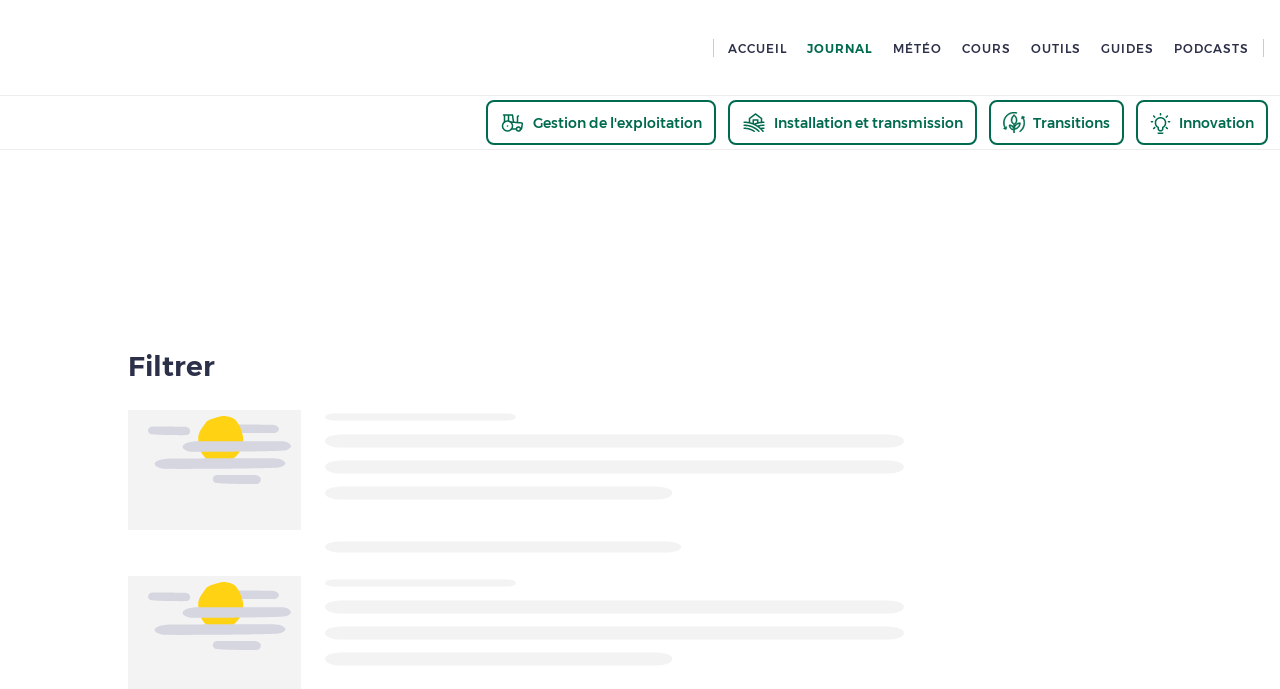

--- FILE ---
content_type: application/javascript
request_url: https://www.pleinchamp.com/_next/static/chunks/1779-7671cb4c8eb7a31a.js
body_size: 9828
content:
(self.webpackChunk_N_E=self.webpackChunk_N_E||[]).push([[1779],{1259:(e,t,n)=>{"use strict";n.d(t,{W_:()=>o,a2:()=>s,a5:()=>l});var a=n(37876);n(14232);var i=n(67140),r=n(578);let l=.6,s=e=>{let{backgroundColor:t,foregroundColor:n,speed:l=2,height:s=150,width:o=400,preserveAspectRatio:c="none",fixedWidth:u=!1,style:d,dark:h,uniqueKey:g,...m}=e;return(0,a.jsx)(i.Ay,{backgroundColor:t||(h?r.x.GREY_CLOUD_MEDIUM:"#f3f3f3"),foregroundColor:n||(h?r.x.GREY_CLOUD_DARK:"#ecebeb"),height:s,preserveAspectRatio:c,speed:l,style:{boxSizing:"content-box",width:u?void 0:"100%",...d},uniqueKey:"cl-".concat(g),viewBox:"0 0 ".concat(o," ").concat(s),width:o,...m})},o=e=>{let{height:t=150,width:n=400,rx:i,ry:r,x:l=0,y:s=0,...o}=e,c=Number(t)/2;return(0,a.jsx)("rect",{height:t,rx:void 0===i?c:i,ry:void 0===r?c:r,width:n,x:l,y:s,...o})}},6706:(e,t,n)=>{"use strict";n.d(t,{s:()=>l});var a=n(37876),i=n(66848);n(14232);var r=n(25250);let l=e=>{let{show:t,inline:n=!1,animateHeight:l=!0,forceMount:s=!1,children:o,style:c,...u}=e,d=n?i.P.span:i.P.div;return t||s?(0,a.jsx)(d,{animate:t?"displayed":"hidden",exit:"hidden",initial:"hidden",style:{...c,overflow:"hidden"},variants:l?r.Np:r.qG,...u,children:o}):null}},9054:(e,t,n)=>{"use strict";n.d(t,{H:()=>u});var a=n(55706),i=n(29454),r=n(44069),l=n(31777),s=n(20150),o=n(45370),c=n(31497);function u(){let e=(0,l.d4)(o.Ax.getUser),{t}=(0,s.B)(["common"]),n=function(e){switch(e){case void 0:return"1";case r.AccountType.Free:return"2";case r.AccountType.Cac:return"3";case r.AccountType.Sec:return"4";case r.AccountType.BigAccount:return"5";case r.AccountType.Invited:return"8";default:return"7"}}(null==e?void 0:e.accountType);function u(e){return[t("common.app-name"),...e.filter(e=>void 0!==e).map(e=>encodeURIComponent((0,c.Yv)("string"==typeof e?t(e):(null==e?void 0:e.notI18n)?null==e?void 0:e.code:t(null==e?void 0:e.code))))].join("::")}return{ATisConsent:function(){let e=i.A.get("atauthority");return!!e&&"no-consent"!==JSON.parse(e).val.visitor_mode},ATsetConsent:function(){a.T.ATsetConsent()},tagClick:function(e){let{tagPageNameI18nArray:t,type:i="action",level2:r,...l}=e;a.T.tagClick({level2:r,name:u(t),type:i,...l}),a.T.tagVisitor({category:n})},tagPage:function(e){let{tagPageNameI18nArray:t,level2:i,...r}=e;a.T.tagPage({level2:i,name:u(t),...r}),a.T.tagVisitor({category:n})}}}},15104:(e,t,n)=>{"use strict";n.d(t,{J:()=>s});var a=n(37876),i=n(14232),r=n(15039),l=n.n(r);let s=(0,i.forwardRef)((e,t)=>{let{className:n,wrapperClassName:i,onClick:r,type:s,children:o,...c}=e,u=l()("basic-button-wrapper",i),d=l()("basic-button",n);return(0,a.jsx)("button",{className:u,onClick:r,onKeyDown:e=>{r&&("Enter"===e.key||" "===e.key)&&r(e)},ref:t,type:s||"button",...c,children:(0,a.jsx)("span",{className:d,tabIndex:-1,children:o})})})},15686:(e,t,n)=>{"use strict";n.d(t,{_:()=>r});var a=n(58400),i=n(14232);function r(e,t){(0,i.useEffect)(()=>(t&&(e?a.mh:a.fY)(t),()=>{(0,a.qY)()}),[e,t])}},18437:(e,t,n)=>{"use strict";n.r(t),n.d(t,{SearchContext:()=>X,__N_SSP:()=>Q,default:()=>$,fetchResults:()=>Z});var a=n(37876),i=n(77328),r=n.n(i),l=n(42034),s=n(14232),o=n(54638),c=n(44274),u=n(86974),d=n(29657),h=n(98398),g=n(22490),m=n(798);function p(e){let{activities:t,thematics:n,contentType:a,interests:i,limit:r=c.Y.SEARCH_RESULT_PER_PAGE[1],offset:s=0,query:o,searchType:u=l.SearchType.Prioritize}=e;return(0,m.Uc)({activities:t,contentTypes:(0,m.Hd)(a),interests:i,limit:r,offset:s,query:o,searchType:u,thematics:n})}var f=n(34846),v=n(70492),_=n(65490),x=n(75589),y=n(19405),b=n(65378),w=n(21384),S=n(15039),E=n.n(S),j=n(12565),A=n.n(j);let R=e=>{let{className:t,uniqueKey:n="my-random-value",...i}=e,r=E()(A()["content-card"],"flex new-grid-m-2-s-2",t),l=(0,b.PU)(b.EA.m);return(0,a.jsxs)("article",{className:r,...i,children:[(0,a.jsx)("header",{children:(0,a.jsx)("div",{className:"plc-mr-m",children:(0,a.jsx)(x.i,{height:l?90:120,uniqueKey:"".concat(n,"-img"),width:l?210:220})})}),(0,a.jsx)("div",{children:(0,a.jsx)(y.K,{textProps:[{bottomSpacing:w.K.xxs,variant:"tiny-title",width:75},{bottomSpacing:w.K.m,numberOfLine:3,variant:"new-h3",width:227.49999999999997},{variant:"p",width:140}],uniqueKey:"".concat(n,"-txt"),width:325})})]})};var N=n(21561),P=n(31810),C=n(59863),L=n(18847),T=n.n(L),k=n(25092),I=n.n(k);let M=T()(()=>n.e(9060).then(n.bind(n,79060)).then(e=>e.PlcMessageWithRetry),{loadableGenerated:{webpack:()=>[79060]}}),O=T()(()=>n.e(8369).then(n.bind(n,38369)).then(e=>e.SearchNoResult),{loadableGenerated:{webpack:()=>[38369]}}),K=T()(()=>Promise.all([n.e(7796),n.e(9627)]).then(n.bind(n,9627)).then(e=>e.SearchFiltersMobile),{loadableGenerated:{webpack:()=>[9627]}}),D="JOURNAL_SAVE",q="ITEM_LINK",B=()=>{let[e,t]=(0,s.useState)([]),[n,i]=(0,s.useState)(!1),[l,o]=(0,s.useState)(null),{results:{data:c,isValidating:p,error:x,retryCallback:y},pagination:{data:w},nextResults:{fetchNextResults:S,isValidating:j},savedData:{setData:A}}=(0,s.useContext)(X),L=w||d.J,T=(0,b.PU)(b.EA.s),k=(0,b.PU)(b.EA.m),{interests:{data:B,setData:U},activities:{data:V,setData:G}}=(0,s.useContext)(X),{isBack:F}=(0,s.useContext)(C.U),z=B||[],J=V||[],{t:H}=(0,f.Bd)(["search"]),Y=(0,s.useMemo)(()=>(0,m.OJ)({t:H,type:g.RJ.Themes}).map(e=>({...e,active:z.includes(e.value)})),[z]),W=(0,s.useMemo)(()=>(0,m.OJ)({t:H,type:g.RJ.Activities}).map(e=>({...e,active:J.includes(e.value)})),[J]);(0,s.useEffect)(()=>{let e=function(e){if(!e)return null;try{return JSON.parse(e)}catch(e){return null}}(window.sessionStorage.getItem(D));if((null==e?void 0:e.contents)&&e.contents.length>0&&F){A&&A(e),t(e.contents),i(!0),o(String(window.sessionStorage.getItem(q)||null)),window.sessionStorage.removeItem(D),window.sessionStorage.removeItem(q);return}n||t(c)},[c]);let Q=null==e?void 0:e.map(e=>(0,P.qL)(e,T,"journal-version",void 0,void 0,k?210:220,k?90:120)),Z=c&&c.length>0;(0,s.useEffect)(()=>{if(null!==l&&e&&e.length>0&&Z){let e=document.querySelector('a[href="'.concat(l,'"]'));if(!e)return;let t=!1,n=()=>{if(!e.isConnected||t)return;let a=e.getBoundingClientRect(),i=a.top+a.height/2,r=window.innerHeight/2;window.scrollBy({behavior:"auto",top:i-r}),requestAnimationFrame(n),1>Math.abs(i-r)&&(t=!0)};n(),o(null)}},[Q]);let{query:$,push:ee}=(0,u.c)();(0,s.useEffect)(()=>{let{offset:e,count:t}=L;e>t&&ee("/404")},[L]);let et=p&&!j,{selectedThemes:en,selectedActivities:ea,selectedFilters:ei}=(0,s.useMemo)(()=>{let e=Y.filter(e=>e.active),t=W.filter(e=>e.active),n=[...e,...t];return{nbFilters:n.length,selectedActivities:t,selectedFilters:n,selectedThemes:e}},[W,Y]),{counts:{data:er},contentType:{data:el}}=(0,s.useContext)(X),es=(0,b.UP)({all:"plc-my-s",m:"plc-mb-0"}),eo=0;if(er)switch(el){case g.ME.Guide:eo=er.guide;break;case g.ME.Event:eo=er.event;break;case g.ME.Service:eo=er.service;break;case g.ME.Article:eo=er.article;break;default:eo=er.all}return(0,a.jsxs)("main",{className:E()("wrapper-s",(0,b.PU)(b.EA.l)?"plc-mt-xxl":"plc-mt-m"),children:[(0,a.jsx)(K,{activityFilters:W,selectedActivities:ea,selectedFilters:ei,selectedThemes:en,setActivities:G,setInterests:U,t:H,themeFilters:Y}),(0,a.jsxs)(r(),{children:[(0,a.jsx)("link",{href:(0,h.El)(h.xb.search,$),rel:"canonical"},"canonical"),Number($.page)>0&&(0,a.jsx)("link",{href:(0,h.El)(h.xb.search,{...$,page:(Number($.page)-1).toString()}),rel:"prev"},"link-prev"),L.hasNext&&(0,a.jsx)("link",{href:(0,h.El)(h.xb.search,{...$,page:((Number($.page)||0)+1).toString()}),rel:"next"},"link-next")]}),!et&&eo>0&&(0,a.jsx)(_.E,{alignment:"right",className:E()(es,I()["nb-resultat"]),flavour:"meteo-dark-green",i18nKey:"search.filter.all",i18nOptions:{count:eo},style:{fontWeight:"normal"},tag:"div",variant:"h6"}),(0,a.jsx)("div",{className:E()(I().resultat),onClick:t=>{let n=t.target.closest("a[href]");if(n){let e=n.getAttribute("href");window.sessionStorage.setItem(q,String(e))}window.sessionStorage.setItem(D,JSON.stringify({contentTypesCount:er,contents:e,pagination:L}))},children:et?(0,a.jsxs)(a.Fragment,{children:[(0,a.jsx)(R,{uniqueKey:"searchResults1"}),(0,a.jsx)(R,{uniqueKey:"searchResults2"}),(0,a.jsx)(R,{uniqueKey:"searchResults3"})]}):x?(0,a.jsx)(M,{retryCallback:y}):Z?Q:(0,a.jsx)(O,{})}),!et&&!j&&Z&&!x&&(0,a.jsxs)("div",{className:E()("plc-mt-m",I()["voir-plus-button"]),children:[L.hasNext&&(0,a.jsx)(v.jn,{isLightGreen:!0,onClick:()=>{S&&S(),i(!1)},textProps:{i18nKey:"search.journal.results.see-more"}}),(0,a.jsx)("div",{children:function(){let{offset:e,limit:t,count:n}=L,i=[];for(let r=0;r<n;r+=t){let n=Math.ceil(r/t).toString();r!==e&&i.push((0,a.jsx)(N.x,{linkProps:{href:(0,h.El)(h.xb.search,{...$,page:n})}},r))}return i}()})]}),j&&(0,a.jsxs)(a.Fragment,{children:[(0,a.jsx)(R,{uniqueKey:"searchNextResults1"}),(0,a.jsx)(R,{uniqueKey:"searchNextResults2"}),(0,a.jsx)(R,{uniqueKey:"searchNextResults3"})]})]})};var U=n(42002),V=n(51189),G=n(20150),F=n(31497),z=n(25392),J=n(50526),H=n.n(J);let Y=T()(()=>Promise.all([n.e(4049),n.e(6661)]).then(n.bind(n,96661)).then(e=>e.SearchFilters),{loadableGenerated:{webpack:()=>[96661]},ssr:!1}),W=()=>{let{t:e}=(0,G.B)(["search"]),{contentType:{data:t},activities:{data:n},interests:{data:i}}=(0,s.useContext)(X),{searchQuery:r}=(0,s.useContext)(C.U),l=t||g.ME.All,o=n||[],c=i||[],{tagProps:u,tagi18ns:d}=(0,s.useMemo)(()=>{let e=function(e,t,n,a){let i=e===g.ME.All&&(!t||""===t)&&1==[...n,...a].length,r=[];return i&&(a.length?r.push("search.interests.tag.title","search.filter.theme.".concat((0,F.xy)(a[0]))):n.length&&r.push("search.activities.tag.title","search.filter.activities.".concat((0,F.xy)(n[0])))),r}(l,r,o,c);return{tagProps:{level2:z.u.Search,tagPageNameI18nArray:e.length?e:["search.tag.title"]},tagi18ns:e}},[l,r,o,c]);return(0,a.jsxs)(V.R,{tagProps:u,...function(e,t,n){if(1!=[...e,...t].length)return{metaTitleI18n:"search.meta-title"};if(t.length){let e=(0,F.xy)(t[0]),a=n("search.filter.activities.".concat(e));return{metaDescI18n:"search.activity.meta-desc.".concat(e),metaTitleI18n:"search.activity.meta-title",metaTitleOptions:{activity:a}}}if(e.length){let t=n("search.filter.theme.".concat((0,F.xy)(e[0])));return{metaDescI18n:"search.theme.meta-desc",metaDescOptions:{theme:t},metaTitleI18n:"search.theme.meta-title",metaTitleOptions:{theme:t}}}throw Error("Unknown filter type")}(c,o,e),children:[(0,a.jsx)("header",{className:E()(H()["search-header"],H()["with-filters-button"]),children:(0,a.jsxs)(a.Fragment,{children:[(0,a.jsx)(_.E,{className:E()("plc-mb-m",H()["hide-on-mobile"]),i18nKey:d.length?"search.title.with-tag":"search.filter.filter",i18nOptions:{tag:d.length>1?e(d[1]):""},tag:"h1",variant:"h3"}),(0,a.jsx)(Y,{})]})}),(0,a.jsx)(B,{}),(0,a.jsx)(U.v,{})]})};var Q=!0;let X=(0,s.createContext)({activities:{isValidating:!1},contentType:{isValidating:!1},counts:{isValidating:!1},interests:{isValidating:!1},nextResults:{isValidating:!1},pagination:{isValidating:!1},results:{isValidating:!1},savedData:{isValidating:!1},thematics:{isValidating:!1}});function Z(e){let{thematics:t,activities:n,contentType:a,interests:i,offset:r=0,query:s,searchType:o=l.SearchType.Prioritize,limit:c}=e;return(0,m.Uc)({activities:n,contentTypes:(0,m.Hd)(a),interests:i,limit:c,offset:r,query:s,searchType:o,thematics:t})}let $=e=>{var t;let n=e.resultPerPage?e.resultPerPage:c.Y.SEARCH_RESULT_PER_PAGE[0],i=(0,s.useMemo)(()=>(e.pageNb||0)*n,[e.pageNb]),{searchQuery:l,setSearchQuery:m}=(0,s.useContext)(C.U);(0,s.useEffect)(()=>{null==m||m(e.query||"")},[]);let[f,v]=(0,s.useState)(e.activities||[]),[_,x]=(0,s.useState)(e.interests||[]),[y,b]=(0,s.useState)(()=>{{let e=window.sessionStorage.getItem("JOURNAL_SAVE");if(e)return JSON.parse(e)}return e.searchResults||void 0}),w=(0,s.useMemo)(()=>{var t,n,a;return(null==y||null==(t=y.pagination)?void 0:t.offset)!=null?y.pagination.offset:(null==(a=e.searchResults)||null==(n=a.pagination)?void 0:n.offset)!=null?e.searchResults.pagination.offset:i},[null==y||null==(t=y.pagination)?void 0:t.offset,e.searchResults,i]),[S,E]=(0,s.useState)(w),[j,A]=(0,s.useState)(l),R=(0,s.useRef)(!0);(0,s.useEffect)(()=>{if(A(l),R.current){R.current=!1;return}E(i)},[l,i]);let{thematics:N}=e,[,P]=(0,s.useState)(e.contentType||g.ME.All),L=(()=>{if(e&&e.contentType){if(e.contentType===g.Gl.event)return g.ME.Event;if(e.contentType===g.Gl.guide)return g.ME.Guide;if(e.contentType===g.Gl.service)return g.ME.Service;if(e.contentType===g.Gl.article)return g.ME.Article}return g.ME.All})(),{fetchNextResults:T,pagination:k,isNextResultsValidating:I,data:M,results:O,isLoadingResults:K}=function(e){var t;let{defaultOffset:n,setOffset:a,activities:i,thematics:r,contentType:l,interests:c,offset:u,query:h,initialData:g,limit:m}=e,[f,v]=(0,s.useState)(null!=(t=null==g?void 0:g.contents)?t:[]),[_,x]=(0,s.useState)(g?(0,d.D)(g.pagination):void 0),[y,b]=(0,s.useState)(!1),[w,S]=(0,s.useState)(!0),E=(0,s.useRef)(u);(0,s.useEffect)(()=>{E.current=u},[u]),(0,s.useEffect)(()=>{if(null==g?void 0:g.contents){var e,t,i;v([...g.contents]),x((0,d.D)(g.pagination)),S(!1);let r="number"==typeof(null==(e=g.pagination)?void 0:e.offset)?g.pagination.offset:Math.max(n,n+(null!=(i=null==(t=g.contents)?void 0:t.length)?i:0)-m);a(e=>e!==r?r:e)}},[g,n,m,a]);let{data:j}=(0,o.x)(p,[{activities:i,contentType:l,interests:c,limit:m,offset:u,query:h,thematics:r}],{});return(0,s.useEffect)(()=>{var e;let t=null==j||null==(e=j.pagination)?void 0:e.offset;if(!j||"number"!=typeof t||t!==E.current)return;let a=j.pagination,{contents:i}=j,r=Math.max(0,a.offset-n);v(e=>e.slice(0,r).concat(i)),x((0,d.D)(a)),S(!1),b(!1)},[j,n]),{data:j,fetchNextResults:function(){(null==_?void 0:_.hasNext)&&!y&&(b(!0),a(e=>e+m))},isLoadingResults:w,isNextResultsValidating:y,pagination:_,results:f}}({activities:f,contentType:L,defaultOffset:i,initialData:y||e.searchResults,interests:_,limit:n,offset:S,query:j,setOffset:E,thematics:N});return!function(e,t,n,a,i,r){let{replace:l,pathname:o,push:c}=(0,u.c)(),d=(0,s.useRef)(!1);(0,s.useEffect)(()=>{if(!d.current){d.current=!0;return}let s={activites:t.map(e=>g.i2[e]),centres_d_interets:e.map(e=>g.Db[e]),mots_cles:""===i?void 0:i,page:r?r.toString():void 0,thematiques:null==a?void 0:a.map(e=>g.cK[e]),type_de_contenu:g.Gl[n]};o===h.xb.search?l({pathname:h.xb.search,query:s},(0,h.El)(h.xb.search,s),{shallow:!0}):c((0,h.El)(h.xb.search,s))},[i,e,a,t,n,r])}(_,f,L,N,l,e.pageNb),(0,a.jsxs)(X.Provider,{value:{activities:{data:f,isValidating:!1,setData:e=>{E(i),v(e)}},contentType:{data:L,isValidating:!1,setData:e=>{E(i),P(e)}},counts:{data:null==M?void 0:M.contentTypesCount,isValidating:K},interests:{data:_,isValidating:!1,setData:e=>{E(i),x(e)}},nextResults:{fetchNextResults:T,isValidating:I},pagination:{data:k,isValidating:K},results:{data:O,isValidating:K},savedData:{data:y,setData:b},thematics:{data:N,isValidating:!1}},children:[(0,a.jsx)(r(),{children:(0,a.jsx)("meta",{content:"7200",httpEquiv:"refresh"})}),(0,a.jsx)(W,{})]})}},25092:e=>{e.exports={"voir-plus-button":"SearchResults_voir-plus-button__c70X3",voirPlusButton:"SearchResults_voir-plus-button__c70X3",resultat:"SearchResults_resultat__snFz0","nb-resultat":"SearchResults_nb-resultat__AdlQu",nbResultat:"SearchResults_nb-resultat__AdlQu"}},25250:(e,t,n)=>{"use strict";n.d(t,{Np:()=>i,hA:()=>a,qG:()=>r});let a={displayed:{opacity:1,scaleY:1},hidden:{opacity:0,scaleY:0}},i={displayed:{height:"100%",opacity:1,transitionEnd:{overflow:""}},hidden:{height:"0",opacity:0}},r={displayed:{opacity:1,transitionEnd:{overflow:""}},hidden:{opacity:0}}},25392:(e,t,n)=>{"use strict";n.d(t,{u:()=>a});var a=function(e){return e[e.Home=1]="Home",e[e.Meteo=2]="Meteo",e[e.Stocks=3]="Stocks",e[e.Services=4]="Services",e[e.Search=5]="Search",e[e.Actu=6]="Actu",e[e.Events=7]="Events",e[e.Guides=8]="Guides",e[e.SignUp=9]="SignUp",e[e.Footer=10]="Footer",e[e.Partners=11]="Partners",e[e.SignIn=12]="SignIn",e[e.Ads=13]="Ads",e[e.UserAccount=14]="UserAccount",e[e.Thematics=15]="Thematics",e[e.Innovations=16]="Innovations",e[e.Podcasts=17]="Podcasts",e[e.App=18]="App",e}({})},29657:(e,t,n)=>{"use strict";n.d(t,{D:()=>i,J:()=>a});let a={count:0,current:0,hasNext:!1,limit:0,offset:0},i=e=>{let t=Math.min(e.offset+e.limit,e.count),n=t<e.count;return{...e,current:t,hasNext:n}}},37366:e=>{e.exports={"align-left":"PlcImgLoader_align-left__9NBgJ",alignLeft:"PlcImgLoader_align-left__9NBgJ","ez-embed-type-image":"PlcImgLoader_ez-embed-type-image__U74Vz",ezEmbedTypeImage:"PlcImgLoader_ez-embed-type-image__U74Vz","align-right":"PlcImgLoader_align-right__eWHpf",alignRight:"PlcImgLoader_align-right__eWHpf","align-center":"PlcImgLoader_align-center__b1Ga6",alignCenter:"PlcImgLoader_align-center__b1Ga6","plc-img-loader":"PlcImgLoader_plc-img-loader__riAiq",plcImgLoader:"PlcImgLoader_plc-img-loader__riAiq",wrapper:"PlcImgLoader_wrapper__xnRKJ",illu:"PlcImgLoader_illu__HPRd_",cloud:"PlcImgLoader_cloud__zaOfG",moveClouds:"PlcImgLoader_moveClouds__OOdry"}},50526:e=>{e.exports={"search-header":"SearchLayout_search-header__PJvmU",searchHeader:"SearchLayout_search-header__PJvmU","align-left":"SearchLayout_align-left__dCNt_",alignLeft:"SearchLayout_align-left__dCNt_","ez-embed-type-image":"SearchLayout_ez-embed-type-image__2Lnad",ezEmbedTypeImage:"SearchLayout_ez-embed-type-image__2Lnad","align-right":"SearchLayout_align-right__K3Mo0",alignRight:"SearchLayout_align-right__K3Mo0","align-center":"SearchLayout_align-center__DLwxQ",alignCenter:"SearchLayout_align-center__DLwxQ","with-filters-button":"SearchLayout_with-filters-button__nqgbB",withFiltersButton:"SearchLayout_with-filters-button__nqgbB","hide-on-mobile":"SearchLayout_hide-on-mobile__OAmSV",hideOnMobile:"SearchLayout_hide-on-mobile__OAmSV"}},57565:(e,t,n)=>{"use strict";n.d(t,{x:()=>a});var a=function(e){return e.primary="primary",e.secondary="secondary",e.underlined="underlined",e}({})},59095:e=>{e.exports=function(e){for(var t=-1,n=null==e?0:e.length,a=0,i=[];++t<n;){var r=e[t];r&&(i[a++]=r)}return i}},64679:(e,t,n)=>{"use strict";n.d(t,{m:()=>r});var a=n(37876),i=n(1259);n(14232);let r=e=>{let{height:t,uniqueKey:n,width:r,...l}=e;return(0,a.jsx)(i.a2,{height:t,uniqueKey:n,width:r,...l,children:(0,a.jsx)(i.W_,{height:t,rx:"0",ry:"0",width:r})})}},64872:(e,t,n)=>{"use strict";n.d(t,{Z:()=>p,i:()=>f});var a=n(37876),i=n(14232),r=n(6706),l=n(75589),s=n(71780),o=n(65490),c=n(15686),u=n(65378),d=n(86974),h=n(98398),g=n(15039),m=n.n(g);function p(e){let{caption:t,clipStyle:n,onLoad:l,className:g,...p}=e,[f,v]=i.useState(!1),[_,x]=i.useState(!1),y=(0,u.PU)(u.EA.m),{route:b}=(0,d.c)(),w=b.includes(h.xb.actu),S=m()("clipped-img",n,g);w&&y&&(S=m()("actu",n,g));let E=(0,i.useRef)(null);return(0,c._)(y&&_,E.current),(0,a.jsxs)("figure",{className:S,children:[(0,a.jsx)(s.F,{container:e=>(0,a.jsx)(r.s,{className:"container",forceMount:!0,onClick:()=>t&&y?x(!0):null,show:f,children:e}),onLoad:()=>{v(!0)},...p}),t&&(0,a.jsx)("figcaption",{className:y&&_?"open":"closed",onClick:()=>x(!1),ref:E,children:(0,a.jsx)(o.E,{flavour:"grey",variant:"tiny",children:t})})]})}function f(e){let{clipStyle:t,className:n,uniqueKey:i,...r}=e,s=m()("clipped-img",t,n);return(0,a.jsx)("figure",{className:s,...r,children:(0,a.jsx)("div",{className:"container",children:(0,a.jsx)(l.i,{height:600,uniqueKey:i,width:600,withSun:!1})})})}},67140:(e,t,n)=>{"use strict";n.d(t,{Ay:()=>o});var a=n(14232),i=function(){return(i=Object.assign||function(e){for(var t,n=1,a=arguments.length;n<a;n++)for(var i in t=arguments[n])Object.prototype.hasOwnProperty.call(t,i)&&(e[i]=t[i]);return e}).apply(this,arguments)},r=function(e){var t=e.animate,n=e.backgroundColor,r=void 0===n?"#f5f6f7":n,l=e.backgroundOpacity,s=void 0===l?1:l,o=e.baseUrl,c=void 0===o?"":o,u=e.children,d=e.foregroundColor,h=e.foregroundOpacity,g=e.gradientRatio,m=void 0===g?2:g,p=e.uniqueKey,f=e.rtl,v=e.speed,_=e.style,x=e.title,y=void 0===x?"Loading...":x,b=e.beforeMask,w=void 0===b?null:b,S=function(e,t){var n={};for(var a in e)Object.prototype.hasOwnProperty.call(e,a)&&0>t.indexOf(a)&&(n[a]=e[a]);if(null!=e&&"function"==typeof Object.getOwnPropertySymbols)for(var i=0,a=Object.getOwnPropertySymbols(e);i<a.length;i++)0>t.indexOf(a[i])&&Object.prototype.propertyIsEnumerable.call(e,a[i])&&(n[a[i]]=e[a[i]]);return n}(e,["animate","backgroundColor","backgroundOpacity","baseUrl","children","foregroundColor","foregroundOpacity","gradientRatio","uniqueKey","rtl","speed","style","title","beforeMask"]),E=p||Math.random().toString(36).substring(6),j="".concat(E,"-diff"),A="".concat(E,"-animated-diff"),R="".concat(E,"-aria"),N="".concat(-1*m," 0");return(0,a.createElement)("svg",i({"aria-labelledby":R,role:"img",style:i(i({},void 0===_?{}:_),void 0!==f&&f?{transform:"scaleX(-1)"}:null)},S),y?(0,a.createElement)("title",{id:R},y):null,w&&(0,a.isValidElement)(w)?w:null,(0,a.createElement)("rect",{role:"presentation",x:"0",y:"0",width:"100%",height:"100%",clipPath:"url(".concat(c,"#").concat(j,")"),style:{fill:"url(".concat(c,"#").concat(A,")")}}),(0,a.createElement)("defs",null,(0,a.createElement)("clipPath",{id:j},u),(0,a.createElement)("linearGradient",{id:A,gradientTransform:"translate(".concat(N,")")},(0,a.createElement)("stop",{offset:"0%",stopColor:r,stopOpacity:s}),(0,a.createElement)("stop",{offset:"50%",stopColor:void 0===d?"#eee":d,stopOpacity:void 0===h?1:h}),(0,a.createElement)("stop",{offset:"100%",stopColor:r,stopOpacity:s}),(void 0===t||t)&&(0,a.createElement)("animateTransform",{attributeName:"gradientTransform",type:"translate",values:"".concat(N,"; 0 0; ").concat("".concat(m," 0")),dur:"".concat(void 0===v?1.2:v,"s"),repeatCount:"indefinite"}))))},l=function(e){return e.children?(0,a.createElement)(r,i({},e)):(0,a.createElement)(s,i({},e))},s=function(e){return(0,a.createElement)(l,i({viewBox:"0 0 476 124"},e),(0,a.createElement)("rect",{x:"48",y:"8",width:"88",height:"6",rx:"3"}),(0,a.createElement)("rect",{x:"48",y:"26",width:"52",height:"6",rx:"3"}),(0,a.createElement)("rect",{x:"0",y:"56",width:"410",height:"6",rx:"3"}),(0,a.createElement)("rect",{x:"0",y:"72",width:"380",height:"6",rx:"3"}),(0,a.createElement)("rect",{x:"0",y:"88",width:"178",height:"6",rx:"3"}),(0,a.createElement)("circle",{cx:"20",cy:"20",r:"20"}))};let o=l},67520:(e,t,n)=>{"use strict";n.d(t,{Q:()=>u});var a=n(37876),i=n(15104),r=n(14232),l=n(15039),s=n.n(l),o=n(75413),c=n.n(o);let u=(0,r.forwardRef)((e,t)=>{let{children:n,className:l,onClick:o,withAnimation:u=!0,...d}=e,[h,g]=(0,r.useState)(!1),m={x:void 0,y:void 0},[p,f]=(0,r.useState)(m),v=()=>{g(!1),f(m)},_=p.x?"".concat(p.x-100,"px"):void 0,x=p.y?"".concat(p.y-100,"px"):void 0,y=s()(c()["animated-button"],l,u?c()["with-animation "]:null);return(0,a.jsxs)(i.J,{className:y,onKeyDown:e=>{o&&("Enter"===e.key||" "===e.key)&&o(e)},onMouseDown:e=>{let{currentTarget:t}=e,n=t.getBoundingClientRect();g(!0),f({x:e.clientX-n.x,y:e.clientY-n.y})},onMouseLeave:v,onMouseUp:e=>{o&&o(e),v()},ref:t,...d,children:[n,h&&_&&x?(0,a.jsx)("div",{className:c().ripple,style:{transform:"translate(".concat(_,", ").concat(x,")")},children:(0,a.jsx)("div",{className:c().round})}):null]})})},70492:(e,t,n)=>{"use strict";n.d(t,{F:()=>g,jn:()=>d,kc:()=>u,tA:()=>h});var a=n(37876),i=n(67520),r=n(57565),l=n(14232),s=n(97396),o=n(15039),c=n.n(o);let u=(0,l.forwardRef)((e,t)=>{let{isPro:n=!1,variant:l,isSmall:o=!1,isExtraSmall:u=!1,children:d,className:h,isDark:g=!1,isDarkGreen:m=!1,isLightGreen:p=!1,isWithGreyBorder:f=!1,isBleuTurquoise:v=!1,isBleuLightTurquoise:_=!1,isWithIcon:x=!1,textProps:y={},withAnimation:b,...w}=e,{flavour:S,withArrow:E=!1,variant:j,...A}=y,R=c()("flat-button",l,g?"dark":"",p?"light-green":"",f?"grey-border":"",m?"dark-green":"",v?"bleu-turquoise":"",_?"bleu-light-turquoise":"",n?"pro":"",o?"small":"",u?"extra-small":"",S,h);return(0,a.jsxs)(i.Q,{className:R,ref:t,withAnimation:!b&&l!==r.x.underlined,...w,children:[x&&d,(0,a.jsx)(s.x,{flavour:function(e,t,n,a,i,l){return e?e:a||i?"black":l?"light":t!==r.x.primary||n?"dark":"light"}(S,l,n,p,f,m),tag:"span",variant:function(e,t,n,a,i,r,l){return e?e:t||n||i||r||a?"new-bold-p":l?"small":"p"}(j,m,p,f,v,_,o),withArrow:E,...A,children:!x&&d})]})}),d=(0,l.forwardRef)((e,t)=>(0,a.jsx)(u,{ref:t,variant:r.x.primary,...e})),h=(0,l.forwardRef)((e,t)=>(0,a.jsx)(u,{ref:t,variant:r.x.secondary,...e})),g=(0,l.forwardRef)((e,t)=>(0,a.jsx)(u,{ref:t,variant:r.x.underlined,...e}))},75413:e=>{e.exports={"align-left":"AnimatedButton_align-left__vha2V",alignLeft:"AnimatedButton_align-left__vha2V","ez-embed-type-image":"AnimatedButton_ez-embed-type-image__jGK5f",ezEmbedTypeImage:"AnimatedButton_ez-embed-type-image__jGK5f","align-right":"AnimatedButton_align-right__eV4uj",alignRight:"AnimatedButton_align-right__eV4uj","align-center":"AnimatedButton_align-center__NApKx",alignCenter:"AnimatedButton_align-center__NApKx","animated-button":"AnimatedButton_animated-button__0qKnK",animatedButton:"AnimatedButton_animated-button__0qKnK","with-animation":"AnimatedButton_with-animation__ctw4R",withAnimation:"AnimatedButton_with-animation__ctw4R",ripple:"AnimatedButton_ripple__OTN_W",round:"AnimatedButton_round__HG9E8","scale-in":"AnimatedButton_scale-in__w7iK0",scaleIn:"AnimatedButton_scale-in__w7iK0"}},75589:(e,t,n)=>{"use strict";n.d(t,{i:()=>s});var a=n(37876),i=n(64679);n(14232);var r=n(37366),l=n.n(r);let s=e=>{let{height:t,width:n,withSun:r=!0,uniqueKey:s,...o}=e;return(0,a.jsx)("div",{className:l().plcImgLoader,children:(0,a.jsxs)("div",{className:l().wrapper,children:[(0,a.jsx)(i.m,{height:t,uniqueKey:s,width:n,...o}),r&&(0,a.jsx)("svg",{className:l().illu,viewBox:"0 0 345 135",xmlns:"http://www.w3.org/2000/svg",children:(0,a.jsxs)("g",{fill:"none",fillRule:"evenodd",children:[(0,a.jsx)("path",{className:l().cloud,d:"M180.377 18.034c1.191-.486 2.54-.75 3.892-.93 2.078-.275 91.586.07 93.728.197 2.138.124 7.242 1.593 8.916 2.673 1.956 1.26 3.327 3.222 3.327 3.222 1.287 2.442.686 3.965.048 5.51-.635 1.537-2.757 3.057-4.338 3.924-.589.323-1.906 1.061-2.644 1.144-5.385.602-98.64.058-103.304-2.329-2.335-1.196-3.665-2.852-4.684-4.744-1.338-2.48 1.777-7.333 5.06-8.667M33.893 22.034c.862-.486 1.84-.75 2.82-.93 1.502-.276 66.32.071 67.871.197 1.548.125 5.244 1.593 6.457 2.674 1.415 1.26 2.408 3.221 2.408 3.221.934 2.442.496 3.965.035 5.51-.46 1.537-1.995 3.056-3.14 3.924-.427.323-1.381 1.061-1.914 1.144-3.901.602-71.431.058-74.808-2.329-1.69-1.196-2.654-2.852-3.392-4.744-.969-2.48 1.286-7.333 3.663-8.667M163.45 118.094c.985-.51 2.1-.793 3.221-.983 1.718-.294 75.795.074 77.567.206 1.77.132 5.994 1.689 7.38 2.832 1.618 1.335 2.754 3.412 2.754 3.412 1.065 2.585.565 4.198.038 5.833-.525 1.629-2.28 3.235-3.59 4.155-.486.34-1.578 1.125-2.188 1.213-4.457.636-81.634.06-85.492-2.468-1.932-1.266-3.034-3.02-3.877-5.022-1.108-2.627 1.472-7.764 4.187-9.178",fill:"#D5D6DF"}),(0,a.jsx)("path",{d:"M146.055 25.833c-9.273 14.7-6.19 23.048-1.985 40.863 1.926 8.155 8.359 14.644 13.16 19.248 1.784 1.71 4.066 2.44 6.304 2.876 17.325 3.38 37.247 4.307 51.393-8.36 7.082-6.338 11.119-15.127 14.21-25.159 4.057-13.164-6.955-42.054-16.911-49.133-3.614-2.569-7.704-3.974-11.812-4.93-6.296-1.464-12.888-1.91-19.053.23-6.168 2.14-24.383 5.584-26.974 12.741l-8.332 11.624z",fill:"#FFD314"}),(0,a.jsx)("path",{className:l().cloud,d:"M291.902 85.276c-2.678-.599-5.712-.926-8.759-1.148-4.67-.34-206.066.088-210.883.242-4.813.156-16.296 1.968-20.064 3.305-4.4 1.556-7.485 3.978-7.485 3.978-2.898 3.018-1.543 4.9-.107 6.808 1.428 1.898 6.199 3.777 9.761 4.848 1.323.397 4.286 1.31 5.947 1.413 12.117.742 221.943.07 232.435-2.878 5.252-1.478 8.247-3.523 10.539-5.859 3.007-3.065-4-9.061-11.384-10.709M304.988 51.276c-2.217-.597-4.729-.926-7.25-1.147-3.865-.342-170.537.088-174.525.242-3.982.154-13.485 1.967-16.605 3.302-3.64 1.558-6.192 3.98-6.192 3.98-2.398 3.019-1.277 4.9-.089 6.807 1.18 1.9 5.13 3.776 8.078 4.848 1.094.398 3.546 1.314 4.92 1.413 10.03.744 183.68.071 192.362-2.878 4.347-1.477 6.823-3.524 8.722-5.859 2.489-3.066-3.31-9.06-9.421-10.708",fill:"#D5D6DF"})]})})]})})}}}]);

--- FILE ---
content_type: application/javascript
request_url: https://www.pleinchamp.com/_next/static/uXIRSN20Sd6jL3uQJEnVZ/_buildManifest.js
body_size: 3633
content:
self.__BUILD_MANIFEST=function(s,c,e,t,a,i,n,o,u,d,f,p,r,b,l,m,h,k,j,g,v,y,_,T,q,I,w,B,F,N,x,A,D,P,S,E,L,M,U,C,H,R,z,G,J,K,O,Q,V,W,X,Y,Z,$,ss,sc,se,st,sa,si,sn,so,su,sd){return{__rewrites:{afterFiles:[{has:M,source:"/sitemap.xml",destination:"/api/sitemap"},{has:M,source:"/sitemap/:sitemapName",destination:"/api/sitemap/:sitemapName"}],beforeFiles:[],fallback:[]},__routerFilterStatic:{numItems:0,errorRate:1e-4,numBits:0,numHashes:C,bitArray:[]},__routerFilterDynamic:{numItems:y,errorRate:1e-4,numBits:y,numHashes:C,bitArray:[]},"/":[s,e,a,u,d,l,h,c,t,i,n,f,j,_,T,H,"static/css/dac9add81f453555.css","static/chunks/pages/index-89e78a20a5ebba98.js"],"/_error":["static/chunks/pages/_error-6706c347cd60564d.js"],"/activites/[tag]":[s,e,a,c,i,j,B,F,"static/chunks/pages/activites/[tag]-54665f0e6301e51b.js"],"/actualite/[slug]":[s,e,q,R,c,t,i,r,b,I,z,G,"static/chunks/pages/actualite/[slug]-ecbb1d32fbcf5f5f.js"],"/atrium-sso":[N,"static/chunks/pages/atrium-sso-4b759c9d543d2f3c.js"],"/centres-d-interets/[tag]":[s,e,a,c,i,j,B,F,"static/chunks/pages/centres-d-interets/[tag]-8c748fdad3c23335.js"],"/connexion":[s,e,c,t,n,k,"static/css/05fdd34dd1af26f4.css","static/chunks/pages/connexion-fc576b77505c6b5e.js"],"/decouvrir-l-application-pleinchamp":[s,e,o,p,"static/chunks/9889-aefadb16b917bd8f.js",c,"static/css/f0e94ad3074b0325.css","static/chunks/pages/decouvrir-l-application-pleinchamp-67a8d45a0820df31.js"],"/decouvrir-pleinchamp-pro":[s,e,c,J,"static/css/e38457bdfd728a1f.css","static/chunks/pages/decouvrir-pleinchamp-pro-2a8a6e9ea973190d.js"],"/espace-assurance":[s,e,c,t,"static/css/45d6ddbadfbd19bc.css","static/chunks/pages/espace-assurance-c64b49839037b5cf.js"],"/evenement/[slug]":[s,e,"static/chunks/1639-05205e5ef1c769db.js",c,t,i,r,b,I,K,"static/css/fbb9b96752cd4fdb.css","static/chunks/pages/evenement/[slug]-7f2c981a450698f8.js"],"/formulaire-de-contact":[s,e,c,t,n,"static/css/ff00e867abd5d359.css","static/chunks/pages/formulaire-de-contact-5aa9ee46d691ff61.js"],"/formulaire-de-contact-mobile":[s,e,c,t,n,"static/css/b07d7ae531a9c28c.css","static/chunks/pages/formulaire-de-contact-mobile-048c790bd639bd47.js"],"/inscription":[s,e,x,c,t,n,k,A,O,Q,"static/chunks/pages/inscription-40f68f9ae207207e.js"],"/inscription-offre-jeune":[s,e,o,l,x,D,V,W,c,t,n,k,A,"static/css/863080e7d6a97abf.css","static/chunks/pages/inscription-offre-jeune-ec3b6ca4258647f9.js"],"/inscription-pro":[s,e,x,c,t,n,k,A,O,Q,"static/chunks/pages/inscription-pro-c423cf2ea8ff6ddb.js"],"/jeu-concours":[s,e,c,t,n,"static/css/91e6eb3da6f5a00d.css","static/chunks/pages/jeu-concours-f234bf8e2b3b8d0f.js"],"/les-cours":["static/chunks/pages/les-cours-e23784a8bba42966.js"],"/les-cours/marches-a-terme":[N,"static/chunks/pages/les-cours/marches-a-terme-1599d1998ca2c861.js"],"/les-cours/[stockType]":[s,e,a,o,u,d,p,g,l,h,w,X,c,t,i,n,f,j,v,_,T,Y,H,"static/css/6a9dcc675f856bce.css","static/chunks/pages/les-cours/[stockType]-f5764f860f507ce5.js"],"/les-cours/[stockType]/[...productParams]":[s,e,a,o,d,p,w,X,c,t,i,n,r,b,Y,Z,"static/css/ca4455aa4fb67074.css","static/chunks/pages/les-cours/[stockType]/[...productParams]-adb387969baa9985.js"],"/les-guides":[s,e,a,c,t,i,"static/css/7353edcd23109589.css","static/chunks/pages/les-guides-8d72ed2cb7627dd0.js"],"/les-guides/[slug]":[s,e,a,c,t,i,r,b,I,$,"static/css/3db761102d88b2a2.css","static/chunks/pages/les-guides/[slug]-aedcfb756d4193f7.js"],"/les-innovations":[s,e,a,c,t,i,"static/css/2b74ce9247253913.css","static/chunks/pages/les-innovations-198f93f1c3fd6ad8.js"],"/les-innovations/[slug]":[s,e,a,c,i,ss,"static/css/3dd769349c9b8a89.css","static/chunks/pages/les-innovations/[slug]-cc37f0fd2fb0e431.js"],"/les-outils":[s,e,a,c,t,i,"static/css/e75f9c1a9c4d9ffc.css","static/chunks/pages/les-outils-90ffe075e432c688.js"],"/les-outils/assechement-de-l-herbe":[s,e,a,o,u,d,D,V,W,c,t,i,n,f,m,Z,"static/css/e6d35abd3be6d45e.css","static/chunks/pages/les-outils/assechement-de-l-herbe-0dcf3bcfffcb0fb8.js"],"/les-outils/fiches-pays-vin":[s,e,a,c,t,i,m,"static/css/ffdde6fa2bb8794f.css","static/chunks/pages/les-outils/fiches-pays-vin-72e3773a5bb46c01.js"],"/les-outils/planning-de-traitement":[s,e,a,o,u,d,p,P,c,t,i,n,f,m,S,sc,se,"static/chunks/pages/les-outils/planning-de-traitement-a76ba23578bcd08d.js"],"/les-outils/planning-de-traitement/[locality]":[s,e,a,o,u,d,p,P,c,t,i,n,f,m,S,sc,se,"static/chunks/pages/les-outils/planning-de-traitement/[locality]-4fb52265378c9ce2.js"],"/les-outils/production-des-prairies":["static/chunks/pages/les-outils/production-des-prairies-e532e2485d48252c.js"],"/les-outils/production-des-prairies/[type]":[s,e,a,o,u,d,g,h,c,t,i,n,f,m,v,"static/css/0dcb7ef46a816e45.css","static/chunks/pages/les-outils/production-des-prairies/[type]-5d2a876e90c46292.js"],"/les-outils/simulateur-climatique":[s,e,a,c,t,i,m,"static/css/1632819b31e4dce5.css","static/chunks/pages/les-outils/simulateur-climatique-ec89bde0652bc168.js"],"/les-outils/stations-connectees-weenat":[s,e,a,l,c,t,i,m,"static/css/15a2c9d58d5d6bf9.css","static/chunks/pages/les-outils/stations-connectees-weenat-977300b843507c7c.js"],"/les-outils/[slug]":[s,e,a,o,p,c,t,i,r,b,st,"static/css/c40ff56607b8a207.css","static/chunks/pages/les-outils/[slug]-432c1669eec2b392.js"],"/meteo":["static/chunks/pages/meteo-c57ad36f95168f1c.js"],"/meteo/affichage-cr":[s,a,u,h,c,"static/chunks/7146-cc84e62332b82e96.js","static/css/7adb9cbc353a122f.css","static/chunks/pages/meteo/affichage-cr-b83dfde8980d594a.js"],"/meteo/detail-radar":[s,e,a,u,d,c,t,i,n,f,E,sa,si,"static/chunks/pages/meteo/detail-radar-17d91adaf399f23f.js"],"/meteo/detail-radar/[locality]":[s,e,a,u,d,c,t,i,n,f,E,sa,si,"static/chunks/pages/meteo/detail-radar/[locality]-6dc196de31768532.js"],"/meteo/meteo-participative":[s,e,u,d,P,c,t,n,f,E,S,"static/css/2437fadc7e9c96a8.css","static/chunks/pages/meteo/meteo-participative-52ac0cc54cfad1a9.js"],"/meteo/[type]":[s,e,a,u,d,l,h,c,t,i,n,f,_,T,sn,so,"static/chunks/pages/meteo/[type]-8419be878d3f0257.js"],"/meteo/[type]/[locality]":[s,e,a,u,d,l,h,c,t,i,n,f,_,T,sn,so,"static/chunks/pages/meteo/[type]/[locality]-84ce7edabc563488.js"],"/mon-compte/abonnement-pro":[a,"static/css/1cb09950c9d0f64c.css","static/chunks/pages/mon-compte/abonnement-pro-7d0b52defbb28448.js"],"/mon-compte/bienvenue":[s,e,c,J,"static/css/1e4c0906a045d6ec.css","static/chunks/pages/mon-compte/bienvenue-9f15ef6c08758120.js"],"/mon-compte/notifications":["static/chunks/pages/mon-compte/notifications-b8345dfec11caa0f.js"],"/mon-compte/notifications/[tab]":[s,e,a,o,g,L,"static/chunks/1760-689ff7779303f74e.js",c,t,n,v,su,"static/css/c8331ebdcc001a9f.css","static/chunks/pages/mon-compte/notifications/[tab]-d1565133cb27e9fd.js"],"/mon-compte/preferences":["static/chunks/pages/mon-compte/preferences-2107944ddd1258a1.js"],"/mon-compte/preferences/[prefType]":["static/chunks/1dbfff34-7d348b106cb93302.js",s,e,o,u,d,g,q,L,"static/chunks/6328-a6163b0423561760.js",c,t,n,f,v,su,"static/css/6c969fea427bb359.css","static/chunks/pages/mon-compte/preferences/[prefType]-fbd6fa748ca30f95.js"],"/mon-compte/profil":["static/chunks/pages/mon-compte/profil-53fb0f9cd69aeef4.js"],"/mon-compte/profil/[prefType]":[s,e,a,o,p,g,"static/chunks/9357-02ad6c6c1e163bf2.js",D,c,t,n,k,v,"static/css/beec426b2d2a0e15.css","static/chunks/pages/mon-compte/profil/[prefType]-58bcd322aadbf318.js"],"/mon-compte/souscription-en-cours":[N,"static/chunks/pages/mon-compte/souscription-en-cours-56178100c351350f.js"],"/mon-compte/valider-cgu":[s,e,c,t,"static/css/fd2f8223f779810a.css","static/chunks/pages/mon-compte/valider-cgu-df5fc11064e56e5b.js"],"/mot-de-passe-oublie":[s,e,sd,c,t,n,"static/css/052e62ebfcbb3b05.css","static/chunks/pages/mot-de-passe-oublie-fd58d07b48dd3e6e.js"],"/nos-partenaires":[s,e,a,o,d,p,w,c,t,n,"static/css/4dc65ccc91bb8f96.css","static/chunks/pages/nos-partenaires-c58ab5dea7830190.js"],"/nos-partenaires/[slug]":[s,e,a,w,c,t,i,r,b,"static/css/d5f29d0068df51e6.css","static/chunks/pages/nos-partenaires/[slug]-1188576226bf5e30.js"],"/podcasts":[s,e,l,c,t,"static/css/de527875d40eb7e8.css","static/chunks/pages/podcasts-4da1d0f176e68ba3.js"],"/preview":[s,e,a,o,p,q,R,c,t,i,r,b,I,z,G,ss,st,$,K,"static/css/684a4abfa60a2ce6.css","static/chunks/pages/preview-eac07ae0881f7d32.js"],"/recherche":[s,e,a,c,i,j,B,F,"static/chunks/pages/recherche-a50c252cbdcac046.js"],"/reinitialisation-mot-de-passe":[s,e,u,q,sd,c,t,n,k,"static/css/9a1ea1516da52ea9.css","static/chunks/pages/reinitialisation-mot-de-passe-96e7c47613064540.js"],"/thematique":["static/chunks/pages/thematique-b824ac3d0d071bb1.js"],"/thematique/[slug]":[s,e,a,c,t,i,"static/css/2b62558c0681b447.css","static/chunks/pages/thematique/[slug]-b85ed70b42384af8.js"],"/[transversal]":[s,e,o,L,c,t,r,b,"static/css/c823ee3ed65e8b2c.css","static/chunks/pages/[transversal]-4746adf4784fcdb7.js"],sortedPages:["/","/_app","/_error","/activites/[tag]","/actualite/[slug]","/atrium-sso","/centres-d-interets/[tag]","/connexion","/decouvrir-l-application-pleinchamp","/decouvrir-pleinchamp-pro","/espace-assurance","/evenement/[slug]","/formulaire-de-contact","/formulaire-de-contact-mobile","/inscription","/inscription-offre-jeune","/inscription-pro","/jeu-concours","/les-cours","/les-cours/marches-a-terme","/les-cours/[stockType]","/les-cours/[stockType]/[...productParams]","/les-guides","/les-guides/[slug]","/les-innovations","/les-innovations/[slug]","/les-outils","/les-outils/assechement-de-l-herbe","/les-outils/fiches-pays-vin","/les-outils/planning-de-traitement","/les-outils/planning-de-traitement/[locality]","/les-outils/production-des-prairies","/les-outils/production-des-prairies/[type]","/les-outils/simulateur-climatique","/les-outils/stations-connectees-weenat","/les-outils/[slug]","/meteo","/meteo/affichage-cr","/meteo/detail-radar","/meteo/detail-radar/[locality]","/meteo/meteo-participative","/meteo/[type]","/meteo/[type]/[locality]","/mon-compte/abonnement-pro","/mon-compte/bienvenue","/mon-compte/notifications","/mon-compte/notifications/[tab]","/mon-compte/preferences","/mon-compte/preferences/[prefType]","/mon-compte/profil","/mon-compte/profil/[prefType]","/mon-compte/souscription-en-cours","/mon-compte/valider-cgu","/mot-de-passe-oublie","/nos-partenaires","/nos-partenaires/[slug]","/podcasts","/preview","/recherche","/reinitialisation-mot-de-passe","/thematique","/thematique/[slug]","/[transversal]"]}}("static/chunks/2023-9ddc84cbbbeb18b2.js","static/chunks/1780-d78a55bb8902f4fd.js","static/chunks/6848-36a7b7c9891558f6.js","static/chunks/3601-6b8662acf264dd7e.js","static/chunks/4925-1f4ed4e85517a8f5.js","static/chunks/3266-0ddc416d7292fc83.js","static/chunks/5680-e63ff326a206ff85.js","static/chunks/2340-04718bb97e8b7fa7.js","static/chunks/7481-d145571b8c0ce9ff.js","static/chunks/3109-a01ba374948ae9db.js","static/chunks/3159-a6c8a4bd82e8bca9.js","static/chunks/5692-65954202cc35e285.js","static/css/fb119937df711f56.css","static/chunks/5944-4cc2ce49006f0714.js","static/chunks/4587-5a5aac07c13b0203.js","static/chunks/2348-e8ea7137ab8bf8b3.js","static/chunks/1707-4ed916ca5af01320.js","static/chunks/7907-bf4ce556a4f2730f.js","static/chunks/6019-15480682e72aa6e9.js","static/chunks/9779-376fac1d8d49a497.js","static/css/34baf47d78db0316.css",0,"static/css/fc7a2549bb4ab024.css","static/chunks/46-4bc56ac57d0e20e9.js","static/chunks/5533-590832f4df388675.js","static/chunks/2042-e26b677b0d234742.js","static/chunks/8144-557d9d6d59188ba5.js","static/chunks/1779-7671cb4c8eb7a31a.js","static/css/da1860c5e5c7a3a8.css","static/css/dd88a53ea3865166.css","static/chunks/1809-e0822f86699a9028.js","static/chunks/331-4c341efd7c81cb2d.js","static/chunks/1722-c8ae07e39cbd0b2a.js","static/chunks/1748-9600c8fb2f006af5.js","static/chunks/7103-9f02d48d9768ffa0.js","static/chunks/4729-8cd6ee2a8e721a4d.js","static/chunks/9419-a03b1b6c9a72c361.js",void 0,1e-4,NaN,"static/chunks/5297-5355edde544e87da.js","static/chunks/4141-c47e467a2a0cfa5d.js","static/css/ec44eeb0f596fdb6.css","static/chunks/4274-049b0dd5246f3815.js","static/chunks/2859-b39403f762cdffde.js","static/chunks/1236-599f8237ae5754cf.js","static/chunks/6107-2b6ab07cc34818fa.js","static/css/1adc80f77c43b549.css","static/chunks/9585-d4704ca6f62a36a2.js","static/chunks/5157-9ac79da6dd384923.js","static/chunks/5992-6fd7251c974bf62c.js","static/chunks/5687-f488f73e15eb2aaf.js","static/chunks/7914-ce279ef3c4428509.js","static/chunks/9620-35e7e7082a95ba55.js","static/chunks/6907-e8a7bc2ec9addb86.js","static/css/19f5b1e01997f5d0.css","static/chunks/8454-c5fb6cd7f52fc572.js","static/chunks/9235-a0ad888e52aa807f.js","static/css/2806a61c63e5a9e7.css","static/chunks/7375-c8a2b55c3aeb1e64.js","static/chunks/6345-f79dba5977f704bc.js","static/css/7f16f8bf752d3391.css","static/chunks/5401-07ccbab048571d37.js","static/chunks/4700-c3dd164ad91000f7.js"),self.__BUILD_MANIFEST_CB&&self.__BUILD_MANIFEST_CB();

--- FILE ---
content_type: application/javascript
request_url: https://www.pleinchamp.com/_next/static/chunks/2619.2bdba05284ef172e.js
body_size: 13175
content:
(self.webpackChunk_N_E=self.webpackChunk_N_E||[]).push([[2619],{4756:(e,t,n)=>{e=n.nmd(e);var r=n(19031),i=n(34705),a=t&&!t.nodeType&&t,o=a&&e&&!e.nodeType&&e,s=o&&o.exports===a?r.Buffer:void 0,l=s?s.isBuffer:void 0;e.exports=l||i},6216:(e,t,n)=>{e.exports=n(97791)(Object.keys,Object)},6706:(e,t,n)=>{"use strict";n.d(t,{s:()=>o});var r=n(37876),i=n(66848);n(14232);var a=n(25250);let o=e=>{let{show:t,inline:n=!1,animateHeight:o=!0,forceMount:s=!1,children:l,style:c,...u}=e,d=n?i.P.span:i.P.div;return t||s?(0,r.jsx)(d,{animate:t?"displayed":"hidden",exit:"hidden",initial:"hidden",style:{...c,overflow:"hidden"},variants:o?a.Np:a.qG,...u,children:l}):null}},9754:(e,t,n)=>{"use strict";n.d(t,{A:()=>C});var r=n(37876);n(14232);var i=n(52473),a=n(14474),o=n(38064);function s(e){let{title:t,fillColor:n,...i}=e;return(0,r.jsx)("svg",{fill:"none",height:"22",viewBox:"0 0 21 22",width:"21",xmlns:"http://www.w3.org/2000/svg",...i,children:(0,r.jsx)("path",{d:"M8.21432 21.1428H12.7857M10.5 2.85709V1.71423M16.2143 5.14281L17.3572 3.99995M4.78575 5.14281L3.64289 3.99995M16.2143 15.4285L17.3572 16.5714M4.78575 15.4285L3.64289 16.5714M2.50003 9.71423H1.35718M19.6429 9.71423H18.5M10.5 5.71423C11.6604 5.71352 12.7869 6.10523 13.6965 6.82572C14.606 7.5462 15.2452 8.5531 15.5102 9.6828C15.7751 10.8125 15.6503 11.9986 15.1559 13.0484C14.6614 14.0981 13.8266 14.9498 12.7869 15.4651L12.7857 16.5714C12.7857 17.1776 12.5449 17.759 12.1163 18.1876C11.6876 18.6163 11.1062 18.8571 10.5 18.8571C9.89383 18.8571 9.31245 18.6163 8.88379 18.1876C8.45514 17.759 8.21432 17.1776 8.21432 16.5714V15.4651C7.17473 14.9499 6.3399 14.0983 5.84548 13.0486C5.35106 11.999 5.2261 10.813 5.4909 9.68336C5.7557 8.55372 6.3947 7.54682 7.30408 6.82625C8.21346 6.10568 9.33978 5.71378 10.5 5.71423Z",stroke:n,strokeLinecap:"round",strokeLinejoin:"round",strokeWidth:"1.5"})})}var l=n(65490),c=n(97563),u=n(578),d=n(86974),h=n(98398),m=n(15039),x=n.n(m),p=n(22537),b=n.n(p);let C=e=>{let t,{isActive:n,isHeader:m=!1,label:p,url:C,classNameText:f,fillColor:v,isSmartphoneOrTablet:_=!1,className:g}=e,{route:j,push:y}=(0,d.c)(),w=j.includes("/thematique")||j===h.xb.search||j.includes(h.xb.innovations);C===h.xb.thematiqueGestion&&(t=(0,r.jsx)(o.Q,{fillColor:v})),C===h.xb.thematiqueTransitions&&(t=(0,r.jsx)(c.Z,{fillColor:v})),C===h.xb.innovations&&(t=(0,r.jsx)(s,{fillColor:v})),C===h.xb.thematiqueInstallation&&(t=(0,r.jsx)(a.Q,{fillColor:v}));let k=x()(g,m?b().headerButton:b().bannerButton,w&&n?b().isActive:b().nonActive,_?b().isMobile:"");return(0,r.jsxs)("button",{"aria-label":p,className:k,onClick:()=>y("".concat(C)),type:"button",children:[t,(0,r.jsx)(l.E,{className:f,flavour:n?"light":"meteo-dark-green",i18nKey:p,variant:"h6"}),_&&(0,r.jsx)(i.v,{className:"plc-mr-up-l-m plc-mr-up-m-s plc-ml-auto",fillColor:n?u.x.WHITE:u.x.GREEN,height:12,stroke:n?u.x.WHITE:u.x.GREEN,width:12})]})}},13614:e=>{e.exports={"align-left":"ProfileButton_align-left__ew0Yb",alignLeft:"ProfileButton_align-left__ew0Yb","ez-embed-type-image":"ProfileButton_ez-embed-type-image__f_CN2",ezEmbedTypeImage:"ProfileButton_ez-embed-type-image__f_CN2","align-right":"ProfileButton_align-right__0qLGS",alignRight:"ProfileButton_align-right__0qLGS","align-center":"ProfileButton_align-center__CTgvr",alignCenter:"ProfileButton_align-center__CTgvr","account-icon":"ProfileButton_account-icon__jhDMy",accountIcon:"ProfileButton_account-icon__jhDMy","profile-btn":"ProfileButton_profile-btn__2K9oD",profileBtn:"ProfileButton_profile-btn__2K9oD","exit-icon":"ProfileButton_exit-icon__b0sWT",exitIcon:"ProfileButton_exit-icon__b0sWT",active:"ProfileButton_active__cgOnH"}},14474:(e,t,n)=>{"use strict";n.d(t,{Q:()=>i});var r=n(37876);function i(e){let{title:t,fillColor:n,...i}=e;return(0,r.jsx)("svg",{height:"24",viewBox:"0 0 24 24",width:"24",xmlns:"http://www.w3.org/2000/svg",...i,children:(0,r.jsx)("path",{d:"M12.8278 20.6653C12.7176 20.8309 12.5462 20.9459 12.3513 20.9851C12.1563 21.0243 11.9537 20.9845 11.7881 20.8744C8.96266 18.9947 5.64356 17.9945 2.25 18C2.05109 18 1.86032 17.921 1.71967 17.7803C1.57902 17.6397 1.5 17.4489 1.5 17.25C1.5 17.0511 1.57902 16.8603 1.71967 16.7197C1.86032 16.579 2.05109 16.5 2.25 16.5C5.93919 16.4943 9.54733 17.582 12.6188 19.6256C12.7843 19.7358 12.8994 19.9072 12.9386 20.1022C12.9778 20.2971 12.9379 20.4997 12.8278 20.6653ZM2.25 13.5C2.05109 13.5 1.86032 13.579 1.71967 13.7197C1.57902 13.8603 1.5 14.0511 1.5 14.25C1.5 14.4489 1.57902 14.6397 1.71967 14.7803C1.86032 14.921 2.05109 15 2.25 15C7.55142 14.9878 12.6438 17.0666 16.4222 20.7853C16.4919 20.857 16.5752 20.914 16.6673 20.953C16.7594 20.992 16.8583 21.0122 16.9583 21.0124C17.0583 21.0126 17.1573 20.9929 17.2495 20.9543C17.3417 20.9156 17.4253 20.859 17.4953 20.7876C17.5653 20.7162 17.6204 20.6315 17.6572 20.5386C17.694 20.4456 17.7119 20.3462 17.7097 20.2463C17.7075 20.1463 17.6854 20.0478 17.6446 19.9565C17.6038 19.8652 17.5452 19.783 17.4722 19.7147C13.4141 15.72 7.94433 13.4869 2.25 13.5ZM21.75 15C20.217 14.999 18.6888 15.1716 17.1947 15.5147C17.7097 15.9053 18.2097 16.3166 18.6947 16.7484C19.7047 16.583 20.7265 16.4999 21.75 16.5C21.9489 16.5 22.1397 16.579 22.2803 16.7197C22.421 16.8603 22.5 17.0511 22.5 17.25C22.5 17.4489 22.421 17.6397 22.2803 17.7803C22.1397 17.921 21.9489 18 21.75 18C21.1875 18 20.6316 18.0272 20.0766 18.0806C20.5966 18.6225 21.0947 19.1894 21.5709 19.7812C21.6362 19.8576 21.6854 19.9464 21.7157 20.0422C21.746 20.138 21.7567 20.2388 21.7473 20.3389C21.7378 20.4389 21.7083 20.536 21.6606 20.6244C21.6129 20.7128 21.548 20.7907 21.4696 20.8536C21.3912 20.9164 21.3009 20.9628 21.2043 20.9901C21.1076 21.0174 21.0064 21.025 20.9067 21.0124C20.807 20.9998 20.7109 20.9673 20.624 20.9169C20.5371 20.8665 20.4613 20.7991 20.4009 20.7188C18.2271 17.9927 15.4657 15.7928 12.3228 14.2831C9.1799 12.7735 5.73666 11.993 2.25 12C2.05109 12 1.86032 11.921 1.71967 11.7803C1.57902 11.6397 1.5 11.4489 1.5 11.25C1.5 11.0511 1.57902 10.8603 1.71967 10.7197C1.86032 10.579 2.05109 10.5 2.25 10.5C3.7593 10.5003 5.26547 10.6374 6.75 10.9097V7.5C6.75 7.38357 6.77711 7.26873 6.82918 7.16459C6.88125 7.06045 6.95685 6.96986 7.05 6.9L13.05 2.4C13.1798 2.30263 13.3377 2.25 13.5 2.25C13.6623 2.25 13.8202 2.30263 13.95 2.4L19.95 6.9C20.0431 6.96986 20.1187 7.06045 20.1708 7.16459C20.2229 7.26873 20.25 7.38357 20.25 7.5V10.5459C20.7478 10.5169 21.2475 10.5 21.75 10.5C21.9489 10.5 22.1397 10.579 22.2803 10.7197C22.421 10.8603 22.5 11.0511 22.5 11.25C22.5 11.4489 22.421 11.6397 22.2803 11.7803C22.1397 11.921 21.9489 12 21.75 12C19.0567 11.9949 16.3833 12.4609 13.8506 13.3772C14.4406 13.6897 15.0175 14.0266 15.5812 14.3878C17.5843 13.7975 19.6618 13.4985 21.75 13.5C21.9489 13.5 22.1397 13.579 22.2803 13.7197C22.421 13.8603 22.5 14.0511 22.5 14.25C22.5 14.4489 22.421 14.6397 22.2803 14.7803C22.1397 14.921 21.9489 15 21.75 15ZM11.25 8.25H15.75C15.9489 8.25 16.1397 8.32902 16.2803 8.46967C16.421 8.61032 16.5 8.80109 16.5 9V11.0569C17.2425 10.8969 17.9925 10.7719 18.75 10.6819V7.875L13.5 3.9375L8.25 7.875V11.2322C9.01188 11.4197 9.76188 11.6441 10.5 11.9053V9C10.5 8.80109 10.579 8.61032 10.7197 8.46967C10.8603 8.32902 11.0511 8.25 11.25 8.25ZM12.0066 12.4941C12.9805 12.0759 13.9804 11.7211 15 11.4319V9.75H12V12.4913L12.0066 12.4941Z",fill:n})})}n(14232)},15104:(e,t,n)=>{"use strict";n.d(t,{J:()=>s});var r=n(37876),i=n(14232),a=n(15039),o=n.n(a);let s=(0,i.forwardRef)((e,t)=>{let{className:n,wrapperClassName:i,onClick:a,type:s,children:l,...c}=e,u=o()("basic-button-wrapper",i),d=o()("basic-button",n);return(0,r.jsx)("button",{className:u,onClick:a,onKeyDown:e=>{a&&("Enter"===e.key||" "===e.key)&&a(e)},ref:t,type:s||"button",...c,children:(0,r.jsx)("span",{className:d,tabIndex:-1,children:l})})})},19850:(e,t,n)=>{var r=n(89950),i=n(98825);e.exports=function(e){if(!i(e))return!1;var t=r(e);return"[object Function]"==t||"[object GeneratorFunction]"==t||"[object AsyncFunction]"==t||"[object Proxy]"==t}},21858:(e,t,n)=>{"use strict";n.d(t,{A:()=>x});var r=n(37876);n(14232);var i=n(9754),a=n(22490),o=n(578),s=n(86974),l=n(98398),c=n(15039),u=n.n(c),d=n(83967),h=n.n(d);function m(e){let t,{asPath:n,pathname:r,query:i}=(0,s.c)();return r===l.xb.search&&i.thematiques&&(t=(0,l.cb)(i.thematiques)),n.includes(e)||r===l.xb.search&&e===t}let x=e=>{let{className:t,isSmartphoneOrTablet:n=!1}=e,s=u()(t,"plc-thematic-header"),c="plc-mr-s";return(0,r.jsx)("div",{className:s,children:(0,r.jsxs)("div",{children:[(0,r.jsx)(i.A,{className:c,classNameText:h().thematiqueText,fillColor:m(a.cK.farmManagementThematic)?o.x.WHITE:o.x.GREEN,isActive:m(a.cK.farmManagementThematic),isHeader:!0,isSmartphoneOrTablet:n,label:"thematic.header.gestion",url:l.xb.thematiqueGestion}),(0,r.jsx)(i.A,{className:c,classNameText:h().thematiqueText,fillColor:m(a.cK.installationTransmission)?o.x.WHITE:o.x.GREEN,isActive:m(a.cK.installationTransmission),isHeader:!0,isSmartphoneOrTablet:n,label:"thematic.header.installation",url:l.xb.thematiqueInstallation}),(0,r.jsx)(i.A,{className:c,classNameText:h().thematiqueText,fillColor:m(a.cK.transitions)?o.x.WHITE:o.x.GREEN,isActive:m(a.cK.transitions),isHeader:!0,isSmartphoneOrTablet:n,label:"thematic.header.transitions",url:l.xb.thematiqueTransitions}),(0,r.jsx)(i.A,{classNameText:h().thematiqueText,fillColor:m(a.cK.innovationThematic)?o.x.WHITE:o.x.GREEN,isActive:m(a.cK.innovationThematic),isHeader:!0,isSmartphoneOrTablet:n,label:"thematic.header.innovation",url:l.xb.innovations})]})})}},22537:e=>{e.exports={"align-left":"ThematicButton_align-left__VA27r",alignLeft:"ThematicButton_align-left__VA27r","ez-embed-type-image":"ThematicButton_ez-embed-type-image__2at4E",ezEmbedTypeImage:"ThematicButton_ez-embed-type-image__2at4E","align-right":"ThematicButton_align-right__B__vJ",alignRight:"ThematicButton_align-right__B__vJ","align-center":"ThematicButton_align-center__a9Av0",alignCenter:"ThematicButton_align-center__a9Av0","header-button":"ThematicButton_header-button__fkSBP",headerButton:"ThematicButton_header-button__fkSBP","is-active":"ThematicButton_is-active___c526",isActive:"ThematicButton_is-active___c526","non-active":"ThematicButton_non-active__hbsLa",nonActive:"ThematicButton_non-active__hbsLa","is-mobile":"ThematicButton_is-mobile__uGStF",isMobile:"ThematicButton_is-mobile__uGStF","banner-button":"ThematicButton_banner-button__aIdPH",bannerButton:"ThematicButton_banner-button__aIdPH"}},23218:(e,t,n)=>{e.exports=n(43622)(n(19031),"DataView")},24015:(e,t,n)=>{var r=n(23218),i=n(36315),a=n(54316),o=n(37973),s=n(96703),l=n(89950),c=n(82675),u="[object Map]",d="[object Promise]",h="[object Set]",m="[object WeakMap]",x="[object DataView]",p=c(r),b=c(i),C=c(a),f=c(o),v=c(s),_=l;(r&&_(new r(new ArrayBuffer(1)))!=x||i&&_(new i)!=u||a&&_(a.resolve())!=d||o&&_(new o)!=h||s&&_(new s)!=m)&&(_=function(e){var t=l(e),n="[object Object]"==t?e.constructor:void 0,r=n?c(n):"";if(r)switch(r){case p:return x;case b:return u;case C:return d;case f:return h;case v:return m}return t}),e.exports=_},25250:(e,t,n)=>{"use strict";n.d(t,{Np:()=>i,hA:()=>r,qG:()=>a});let r={displayed:{opacity:1,scaleY:1},hidden:{opacity:0,scaleY:0}},i={displayed:{height:"100%",opacity:1,transitionEnd:{overflow:""}},hidden:{height:"0",opacity:0}},a={displayed:{opacity:1,transitionEnd:{overflow:""}},hidden:{opacity:0}}},27136:(e,t,n)=>{var r=n(19850),i=n(52742);e.exports=function(e){return null!=e&&i(e.length)&&!r(e)}},29934:(e,t,n)=>{var r=n(59059),i=n(6216),a=Object.prototype.hasOwnProperty;e.exports=function(e){if(!r(e))return i(e);var t=[];for(var n in Object(e))a.call(e,n)&&"constructor"!=n&&t.push(n);return t}},31792:(e,t,n)=>{"use strict";n.d(t,{q:()=>i});var r=n(37876);function i(e){let{title:t,fillColor:n="#2D3049",...i}=e;return(0,r.jsxs)("svg",{viewBox:"0 0 24 24",xmlns:"http://www.w3.org/2000/svg",...i,children:[t&&(0,r.jsx)("title",{children:t}),(0,r.jsx)("path",{d:"M10 16a6 6 0 11.01-12.01A6 6 0 0110 16zm12 4.59l-5.69-5.69a8 8 0 10-1.41 1.41L20.59 22 22 20.59z",fill:n,fillRule:"evenodd"})]})}n(14232)},34705:e=>{e.exports=function(){return!1}},36315:(e,t,n)=>{e.exports=n(43622)(n(19031),"Map")},37973:(e,t,n)=>{e.exports=n(43622)(n(19031),"Set")},38064:(e,t,n)=>{"use strict";n.d(t,{Q:()=>i});var r=n(37876);function i(e){let{title:t,fillColor:n,...i}=e;return(0,r.jsxs)("svg",{fill:"none",height:"24",viewBox:"0 0 25 24",width:"25",xmlns:"http://www.w3.org/2000/svg",...i,children:[(0,r.jsx)("path",{d:"M10.5 11L21.5 11.9C22.1 11.9 22.4 12.4 22.3 13L21.5 18H20.5M16.5 18H11.5",stroke:n,strokeLinecap:"round",strokeLinejoin:"round",strokeWidth:"1.5"}),(0,r.jsx)("path",{d:"M18.5 5C18.2348 5 17.9804 5.10536 17.7929 5.29289C17.6054 5.48043 17.5 5.73478 17.5 6V11.573M3.5 4H12.5L13.5 11.246M4.5 11V4M7.5 15H7.51M8.5 10.1V4",stroke:n,strokeLinecap:"round",strokeLinejoin:"round",strokeWidth:"1.5"}),(0,r.jsx)("path",{d:"M18.5 20C19.6046 20 20.5 19.1046 20.5 18C20.5 16.8954 19.6046 16 18.5 16C17.3954 16 16.5 16.8954 16.5 18C16.5 19.1046 17.3954 20 18.5 20Z",stroke:n,strokeLinecap:"round",strokeLinejoin:"round",strokeWidth:"1.5"}),(0,r.jsx)("path",{d:"M7.5 20C10.2614 20 12.5 17.7614 12.5 15C12.5 12.2386 10.2614 10 7.5 10C4.73858 10 2.5 12.2386 2.5 15C2.5 17.7614 4.73858 20 7.5 20Z",stroke:n,strokeLinecap:"round",strokeLinejoin:"round",strokeWidth:"1.5"})]})}n(14232)},40087:(e,t,n)=>{e.exports=n(19031)["__core-js_shared__"]},40123:(e,t,n)=>{var r=n(29934),i=n(24015),a=n(48894),o=n(93007),s=n(27136),l=n(4756),c=n(59059),u=n(82731),d=Object.prototype.hasOwnProperty;e.exports=function(e){if(null==e)return!0;if(s(e)&&(o(e)||"string"==typeof e||"function"==typeof e.splice||l(e)||u(e)||a(e)))return!e.length;var t=i(e);if("[object Map]"==t||"[object Set]"==t)return!e.size;if(c(e))return!r(e).length;for(var n in e)if(d.call(e,n))return!1;return!0}},42571:(e,t,n)=>{"use strict";n.d(t,{V:()=>x});var r=n(37876),i=n(99933),a=n(14232),o=n(21858),s=n(49329),l=n(60461),c=n(84302),u=n(86974),d=n(98398),h=n(15039),m=n.n(h);let x=e=>{let{className:t,children:n,isSSO:h,isMobile:x=!1,...p}=e,{route:b}=(0,u.c)(),C=m()("navigation","flex",h?"is-sso space-between align-center width-100":"",t),f="header-navigation",v=x?"h5":void 0,_=(0,s.Y)(d.xb.meteo),g=(0,s.Y)(d.xb.meteoRadar),j=(0,s.Y)(d.xb.hourByHour),y=(0,s.Y)(d.xb.treatmentSchedule),w=(0,a.useMemo)(()=>(0,d.$U)(l.E.forecast),[]);return(0,r.jsxs)("nav",{className:C,...p,children:[h?(0,r.jsxs)(r.Fragment,{children:[(0,r.jsxs)("div",{className:"flex row",children:[(0,r.jsx)(i.w,{className:f,i18nKey:"common.the-weather",linkProps:_,variant:v}),(0,r.jsx)(i.w,{className:f,i18nKey:"meteo.radar.breadcrumb",linkProps:g,variant:v}),(0,r.jsx)(i.w,{className:f,i18nKey:"meteo.hour-by-hour.menu-title",linkProps:j,variant:v}),(0,r.jsx)(i.w,{className:f,i18nKey:"treatment-schedule.page.title",linkProps:y,variant:v}),(0,r.jsx)(i.w,{className:f,i18nKey:"services.dryingHerbs.menu-title",linkProps:{as:d.xb.herbDrying,href:d.xb.herbDrying},variant:v})]}),(0,r.jsx)(i.w,{className:f,i18nKey:"preferences.menu-title.meteo-preferences",linkProps:w,variant:v})]}):(0,r.jsxs)(r.Fragment,{children:[(0,r.jsx)(i.w,{active:d.xb.home===b,className:f,i18nKey:"common.newspaper",linkProps:{as:d.xb.home,href:d.xb.home},variant:v}),(0,r.jsx)(i.w,{active:b!==d.xb.home&&(d.xb.vraijournal.includes(b)||b.includes(d.xb.actu)),className:f,i18nKey:"common.journal",linkProps:{as:d.xb.vraijournal,href:d.xb.vraijournal},variant:v}),(0,r.jsx)(i.w,{active:RegExp(d.xb.meteo).test(b),className:f,i18nKey:"common.the-weather",linkProps:_,variant:v}),(0,r.jsx)(i.w,{active:RegExp(d.xb.stocks).test(b),className:f,i18nKey:"common.stocks.menu-title",linkProps:(0,d.bI)("".concat(d.xb.stocks,"/[stockType]"),{stockType:c.lU.Crops}),variant:v}),(0,r.jsx)(i.w,{active:RegExp(d.xb.services).test(b),className:f,i18nKey:"common.services.menu-title",linkProps:{as:d.xb.services,href:d.xb.services},variant:v}),(0,r.jsx)(i.w,{active:RegExp(d.xb.guides).test(b),className:f,i18nKey:"common.guides",linkProps:{as:d.xb.guides,href:d.xb.guides},variant:v}),(0,r.jsx)(i.w,{active:RegExp(d.xb.podcasts).test(b),className:f,i18nKey:"common.podcasts",linkProps:{as:d.xb.podcasts,href:d.xb.podcasts},variant:v}),x&&(0,r.jsx)(o.A,{isSmartphoneOrTablet:x})]}),n]})}},42847:(e,t,n)=>{"use strict";n.r(t),n.d(t,{MyAccountButton:()=>f,ProfileButton:()=>v});var r=n(37876),i=n(63625),a=n(5372),o=n(14232),s=n(15744),l=n(70492);function c(e){let{title:t,fillColor:n="#2D3049",...i}=e;return(0,r.jsxs)("svg",{viewBox:"0 0 24 24",xmlns:"http://www.w3.org/2000/svg",...i,children:[t&&(0,r.jsx)("title",{children:t}),(0,r.jsx)("path",{d:"M7 4H4v16h3v2H2V2h5v2zm-1 7h12.171L14.88 7.709l1.413-1.415L22 12.002l-5.706 5.707-1.414-1.415 3.292-3.292L6 13v-2z",fill:n,fillRule:"evenodd"})]})}function u(e){let{title:t,fillColor:n="#2E3049",...i}=e;return(0,r.jsxs)("svg",{version:"1.1",viewBox:"0 0 24 24",xmlns:"http://www.w3.org/2000/svg",...i,children:[t&&(0,r.jsx)("title",{children:t}),(0,r.jsxs)("g",{fill:"none",fillRule:"evenodd",stroke:"none",strokeWidth:"1",children:[(0,r.jsx)("g",{id:"Group-5",transform:"translate(4.000000, -4.000000)"}),(0,r.jsx)("path",{d:"M12,4 C9.794,4 8,5.794 8,8 C8,10.206 9.794,12 12,12 C14.206,12 16,10.206 16,8 C16,5.794 14.206,4 12,4 M12,14 C8.691,14 6,11.309 6,8 C6,4.691 8.691,2 12,2 C15.309,2 18,4.691 18,8 C18,11.309 15.309,14 12,14",fill:n,id:"Fill-1"}),(0,r.jsx)("path",{d:"M20,22 L18,22 C18,20.605 16.533,18 13,18 L11,18 C7.467,18 6,20.605 6,22 L4,22 C4,19.484 6.433,16 11,16 L13,16 C17.567,16 20,19.484 20,22",fill:n,id:"Fill-3"})]})]})}var d=n(65378),h=n(578),m=n(86974),x=n(15039),p=n.n(x),b=n(13614),C=n.n(b);let f=e=>{let{className:t,onClick:n}=e,i=(0,d.PU)(d.EA.s),a=i?20:24;return(0,r.jsx)(l.jn,{className:p()(t,"account-btn","header-button"),isBleuTurquoise:!0,isExtraSmall:i,isSmall:!i,isWithIcon:!0,onClick:n,textProps:{i18nKey:"common.my-account.header",variant:"menu-link"},children:(0,r.jsx)(u,{className:C().accountIcon,fillColor:h.x.WHITE,height:a,width:a})})},v=e=>{let{isAuthenticated:t,onSignIn:n,onSignOut:u,onClick:d,className:x}=e,[b,v]=(0,o.useState)(!1),_=(0,o.useRef)(null),{route:g}=(0,m.c)(),{t:j}=(0,a.Bd)(["auth"]);function y(){v(!1)}let w=e=>{_.current&&_.current.contains(e.target)||y()};function k(e){t?v(!b):n(),d&&d(e)}(0,o.useEffect)(()=>(b?document.addEventListener("mousedown",w):document.removeEventListener("mousedown",w),()=>{document.removeEventListener("mousedown",w)}),[b]);let B=p()(b?"opened":"closed"),T=p()(C().profileBtn,x),N=p()("plc-dropdown",B);return(0,r.jsxs)("div",{className:T,ref:_,children:[t?(0,r.jsx)(f,{onClick:k}):(0,r.jsx)(l.jn,{className:p()("connect-btn","header-button"),isBleuTurquoise:!0,isSmall:!0,onClick:k,textProps:{i18nKey:"common.connect.header",variant:"menu-link"}}),(0,r.jsxs)("ul",{className:N,children:[(0,s.kb)(g,"small",y).map((e,t)=>(0,r.jsx)("li",{children:e},t)),(0,r.jsx)("li",{children:(0,r.jsx)(l.jn,{isDarkGreen:!0,onClick:e=>{i.TagCommanderService.triggerEvent("click",e.currentTarget,{button_name:j("auth.disconnection")}),u(),y()},textProps:{i18nKey:"auth.disconnection"},children:(0,r.jsx)(c,{className:C().exitIcon,fillColor:h.x.WHITE,height:24,width:24})})})]})]})}},43622:(e,t,n)=>{var r=n(46141),i=n(49318);e.exports=function(e,t){var n=i(e,t);return r(n)?n:void 0}},46141:(e,t,n)=>{var r=n(19850),i=n(98506),a=n(98825),o=n(82675),s=/^\[object .+?Constructor\]$/,l=Object.prototype,c=Function.prototype.toString,u=l.hasOwnProperty,d=RegExp("^"+c.call(u).replace(/[\\^$.*+?()[\]{}|]/g,"\\$&").replace(/hasOwnProperty|(function).*?(?=\\\()| for .+?(?=\\\])/g,"$1.*?")+"$");e.exports=function(e){return!(!a(e)||i(e))&&(r(e)?d:s).test(o(e))}},48894:(e,t,n)=>{var r=n(85590),i=n(28654),a=Object.prototype,o=a.hasOwnProperty,s=a.propertyIsEnumerable;e.exports=r(function(){return arguments}())?r:function(e){return i(e)&&o.call(e,"callee")&&!s.call(e,"callee")}},49318:e=>{e.exports=function(e,t){return null==e?void 0:e[t]}},49329:(e,t,n)=>{"use strict";n.d(t,{H:()=>l,Y:()=>c});var r=n(14232),i=n(31777),a=n(52858),o=n(86974),s=n(98398);function l(e){let t=arguments.length>1&&void 0!==arguments[1]?arguments[1]:{},n=arguments.length>2?arguments[2]:void 0,r=arguments.length>3?arguments[3]:void 0,{meteoHomeTab:i}=t,o=n?(0,s.bO)(n):r;switch(e){case s.xb.treatmentSchedule:case s.xb.meteoRadar:{let t="".concat(e).concat(o?"/[locality]":"");return{as:(0,s.zi)(t,o?{locality:o}:{}),href:t}}case s.xb.meteo:{let t=null;if(o)return t="".concat(e,"/[type]/[locality]"),{as:(0,s.zi)(t,{locality:o,type:i||a.i.ThirtySixHours}),href:t};return t="".concat(e,"/[type]"),{as:(0,s.zi)(t,{type:i||a.i.ThirtySixHours}),href:t}}case s.xb.hourByHour:{let t="".concat(e).concat(o?"/[locality]":"");return{as:(0,s.zi)(t,o?{locality:o}:{}),href:t}}default:return{as:"",href:""}}}function c(e,t){let{currentLocation:n,isInit:a}=(0,i.d4)(e=>e.location),{query:{locality:s}}=(0,o.c)();return(0,r.useMemo)(()=>l(e,t,n,s),[e,t,a,n,s])}},52473:(e,t,n)=>{"use strict";n.d(t,{v:()=>i});var r=n(37876);function i(e){let{title:t,fillColor:n="#2D3049",stroke:i,className:a,...o}=e;return(0,r.jsxs)("svg",{className:a,viewBox:"0 0 10 15",xmlns:"http://www.w3.org/2000/svg",...o,children:[t?(0,r.jsx)("title",{children:t}):null,(0,r.jsx)("path",{d:"M0 1.62L1.41.21l7 7-7 7L0 12.79l5.59-5.58z",fill:n,fillRule:"nonzero",stroke:i})]})}n(14232)},52742:e=>{e.exports=function(e){return"number"==typeof e&&e>-1&&e%1==0&&e<=0x1fffffffffffff}},52858:(e,t,n)=>{"use strict";n.d(t,{i:()=>r});var r=function(e){return e.HourByHour="heure-par-heure",e.ThirtySixHours="36-heures",e.FifteenDays="15-jours",e}({})},54316:(e,t,n)=>{e.exports=n(43622)(n(19031),"Promise")},57565:(e,t,n)=>{"use strict";n.d(t,{x:()=>r});var r=function(e){return e.primary="primary",e.secondary="secondary",e.underlined="underlined",e}({})},59059:e=>{var t=Object.prototype;e.exports=function(e){var n=e&&e.constructor;return e===("function"==typeof n&&n.prototype||t)}},67520:(e,t,n)=>{"use strict";n.d(t,{Q:()=>u});var r=n(37876),i=n(15104),a=n(14232),o=n(15039),s=n.n(o),l=n(75413),c=n.n(l);let u=(0,a.forwardRef)((e,t)=>{let{children:n,className:o,onClick:l,withAnimation:u=!0,...d}=e,[h,m]=(0,a.useState)(!1),x={x:void 0,y:void 0},[p,b]=(0,a.useState)(x),C=()=>{m(!1),b(x)},f=p.x?"".concat(p.x-100,"px"):void 0,v=p.y?"".concat(p.y-100,"px"):void 0,_=s()(c()["animated-button"],o,u?c()["with-animation "]:null);return(0,r.jsxs)(i.J,{className:_,onKeyDown:e=>{l&&("Enter"===e.key||" "===e.key)&&l(e)},onMouseDown:e=>{let{currentTarget:t}=e,n=t.getBoundingClientRect();m(!0),b({x:e.clientX-n.x,y:e.clientY-n.y})},onMouseLeave:C,onMouseUp:e=>{l&&l(e),C()},ref:t,...d,children:[n,h&&f&&v?(0,r.jsx)("div",{className:c().ripple,style:{transform:"translate(".concat(f,", ").concat(v,")")},children:(0,r.jsx)("div",{className:c().round})}):null]})})},70492:(e,t,n)=>{"use strict";n.d(t,{F:()=>m,jn:()=>d,kc:()=>u,tA:()=>h});var r=n(37876),i=n(67520),a=n(57565),o=n(14232),s=n(97396),l=n(15039),c=n.n(l);let u=(0,o.forwardRef)((e,t)=>{let{isPro:n=!1,variant:o,isSmall:l=!1,isExtraSmall:u=!1,children:d,className:h,isDark:m=!1,isDarkGreen:x=!1,isLightGreen:p=!1,isWithGreyBorder:b=!1,isBleuTurquoise:C=!1,isBleuLightTurquoise:f=!1,isWithIcon:v=!1,textProps:_={},withAnimation:g,...j}=e,{flavour:y,withArrow:w=!1,variant:k,...B}=_,T=c()("flat-button",o,m?"dark":"",p?"light-green":"",b?"grey-border":"",x?"dark-green":"",C?"bleu-turquoise":"",f?"bleu-light-turquoise":"",n?"pro":"",l?"small":"",u?"extra-small":"",y,h);return(0,r.jsxs)(i.Q,{className:T,ref:t,withAnimation:!g&&o!==a.x.underlined,...j,children:[v&&d,(0,r.jsx)(s.x,{flavour:function(e,t,n,r,i,o){return e?e:r||i?"black":o?"light":t!==a.x.primary||n?"dark":"light"}(y,o,n,p,b,x),tag:"span",variant:function(e,t,n,r,i,a,o){return e?e:t||n||i||a||r?"new-bold-p":o?"small":"p"}(k,x,p,b,C,f,l),withArrow:w,...B,children:!v&&d})]})}),d=(0,o.forwardRef)((e,t)=>(0,r.jsx)(u,{ref:t,variant:a.x.primary,...e})),h=(0,o.forwardRef)((e,t)=>(0,r.jsx)(u,{ref:t,variant:a.x.secondary,...e})),m=(0,o.forwardRef)((e,t)=>(0,r.jsx)(u,{ref:t,variant:a.x.underlined,...e}))},72115:(e,t,n)=>{e=n.nmd(e);var r=n(24298),i=t&&!t.nodeType&&t,a=i&&e&&!e.nodeType&&e,o=a&&a.exports===i&&r.process,s=function(){try{var e=a&&a.require&&a.require("util").types;if(e)return e;return o&&o.binding&&o.binding("util")}catch(e){}}();e.exports=s},75413:e=>{e.exports={"align-left":"AnimatedButton_align-left__vha2V",alignLeft:"AnimatedButton_align-left__vha2V","ez-embed-type-image":"AnimatedButton_ez-embed-type-image__jGK5f",ezEmbedTypeImage:"AnimatedButton_ez-embed-type-image__jGK5f","align-right":"AnimatedButton_align-right__eV4uj",alignRight:"AnimatedButton_align-right__eV4uj","align-center":"AnimatedButton_align-center__NApKx",alignCenter:"AnimatedButton_align-center__NApKx","animated-button":"AnimatedButton_animated-button__0qKnK",animatedButton:"AnimatedButton_animated-button__0qKnK","with-animation":"AnimatedButton_with-animation__ctw4R",withAnimation:"AnimatedButton_with-animation__ctw4R",ripple:"AnimatedButton_ripple__OTN_W",round:"AnimatedButton_round__HG9E8","scale-in":"AnimatedButton_scale-in__w7iK0",scaleIn:"AnimatedButton_scale-in__w7iK0"}},82675:e=>{var t=Function.prototype.toString;e.exports=function(e){if(null!=e){try{return t.call(e)}catch(e){}try{return e+""}catch(e){}}return""}},82731:(e,t,n)=>{var r=n(91667),i=n(99969),a=n(72115),o=a&&a.isTypedArray;e.exports=o?i(o):r},83967:e=>{e.exports={"align-left":"ThematicNav_align-left__Oju1o",alignLeft:"ThematicNav_align-left__Oju1o","ez-embed-type-image":"ThematicNav_ez-embed-type-image__CM3ta",ezEmbedTypeImage:"ThematicNav_ez-embed-type-image__CM3ta","align-right":"ThematicNav_align-right__U1ACw",alignRight:"ThematicNav_align-right__U1ACw","align-center":"ThematicNav_align-center__y9Ms5",alignCenter:"ThematicNav_align-center__y9Ms5","thematique-text":"ThematicNav_thematique-text___BE6k",thematiqueText:"ThematicNav_thematique-text___BE6k"}},85590:(e,t,n)=>{var r=n(89950),i=n(28654);e.exports=function(e){return i(e)&&"[object Arguments]"==r(e)}},91667:(e,t,n)=>{var r=n(89950),i=n(52742),a=n(28654),o={};o["[object Float32Array]"]=o["[object Float64Array]"]=o["[object Int8Array]"]=o["[object Int16Array]"]=o["[object Int32Array]"]=o["[object Uint8Array]"]=o["[object Uint8ClampedArray]"]=o["[object Uint16Array]"]=o["[object Uint32Array]"]=!0,o["[object Arguments]"]=o["[object Array]"]=o["[object ArrayBuffer]"]=o["[object Boolean]"]=o["[object DataView]"]=o["[object Date]"]=o["[object Error]"]=o["[object Function]"]=o["[object Map]"]=o["[object Number]"]=o["[object Object]"]=o["[object RegExp]"]=o["[object Set]"]=o["[object String]"]=o["[object WeakMap]"]=!1,e.exports=function(e){return a(e)&&i(e.length)&&!!o[r(e)]}},92619:(e,t,n)=>{"use strict";n.r(t),n.d(t,{Header:()=>F});var r=n(37876),i=n(21561),a=n(40123),o=n.n(a),s=n(14232),l=n(31777),c=n(35881),u=n(60127),d=n(63327),h=n(42847),m=n(31792),x=n(5372),p=n(6706),b=n(70492),C=n(75616),f=n(10652),v=n(65490),_=n(65378),g=n(578),j=n(44274),y=n(86974),w=n(98398),k=n(15039),B=n.n(k),T=n(59863);let N=e=>{let{className:t}=e,{showAppBanner:n,setShowAppBanner:i}=(0,s.useContext)(T.U),a=(0,_.PU)(_.EA.m),{push:o,route:l}=(0,y.c)(),{t:c}=(0,x.Bd)(["common"]),u=B()(t,"plc-app-banner",l===w.xb.search?"journal-page":"");return(0,r.jsx)(p.s,{animateHeight:!1,className:u,show:n,children:(0,r.jsxs)("div",{children:[(0,r.jsxs)(v.E,{className:"app-banner-text",flavour:"bleu-light-turquoise",i18nKey:a?"landing-app.banner.text.mobile":"landing-app.banner.text.desktop",onClick:function(){return a?window.open(j.Y.STORE.GOOGLE,"_blank"):o(w.xb.landingPage)},variant:a?"h6":"h5",children:[(0,r.jsx)(b.jn,{className:"app-banner-btn",isBleuLightTurquoise:!0,isExtraSmall:!0,textProps:{i18nKey:"landing-app.banner.download-link.mobile",variant:"menu-link"}}),(0,r.jsx)(b.F,{className:"app-banner-link",textProps:{flavour:"bleu-light-turquoise",i18nKey:"landing-app.banner.download-link.desktop",variant:a?"h6":"h5"}})]}),(0,r.jsx)(C.IconButton,{className:"app-banner-icon",onClick:()=>{i(!1)},title:c("common.close"),children:(0,r.jsx)(f.U,{fillColor:g.x.BLEU_LIGHT_TURQUOISE,width:a?14:20})})]})})};var A=n(21858),M=n(42571),E=n(40469),P=n(45370),L=n(52407),S=n(18847),K=n.n(S);let H=K()(()=>Promise.all([n.e(605),n.e(2023),n.e(1780),n.e(9387)]).then(n.bind(n,69387)).then(e=>e.default),{loadableGenerated:{webpack:()=>[69387]},ssr:!1}),O=K()(()=>Promise.all([n.e(3595),n.e(3238)]).then(n.bind(n,53238)).then(e=>e.Banner),{loadableGenerated:{webpack:()=>[53238]},ssr:!1}),R=K()(()=>Promise.resolve().then(n.bind(n,75616)).then(e=>e.IconButton),{loadableGenerated:{webpack:()=>[75616]},ssr:!1}),q=K()(()=>Promise.resolve().then(n.bind(n,42847)).then(e=>e.ProfileButton),{loadableGenerated:{webpack:()=>[42847]},ssr:!1}),I=K()(()=>Promise.all([n.e(1363),n.e(7146)]).then(n.bind(n,7146)).then(e=>e.Logo),{loadableGenerated:{webpack:()=>[7146]},ssr:!1}),z=K()(()=>Promise.all([n.e(3082),n.e(7317)]).then(n.bind(n,77317)).then(e=>e.SearchForm),{loadableGenerated:{webpack:()=>[77317]},ssr:!1}),G=K()(()=>Promise.all([n.e(3314),n.e(4053)]).then(n.bind(n,24053)).then(e=>e.Menu),{loadableGenerated:{webpack:()=>[24053]},ssr:!1}),V=K()(()=>n.e(2517).then(n.bind(n,92517)).then(e=>e.Hamburger),{loadableGenerated:{webpack:()=>[92517]},ssr:!1}),W=K()(()=>n.e(7016).then(n.bind(n,7016)).then(e=>e.Subscribe),{loadableGenerated:{webpack:()=>[7016]},ssr:!1}),F=()=>{let{setShowAppBanner:e}=(0,s.useContext)(T.U),{layout:{toggleMenuOpened:t},auth:{signOut:n}}=(0,l.wA)(),{showSignInModal:a}=(0,d.X)(),[x,p]=(0,s.useState)(!1),b=(0,c.Mz)(e=>e.auth,e=>e.isAuthenticated),C=(0,c.Mz)(e=>e.layout,e=>e.isMenuOpened),f=(0,c.Mz)([b,C],(e,t)=>({isAuthenticated:e,isMenuOpened:t})),{isMenuOpened:v,isAuthenticated:j}=(0,l.d4)(f),k=(0,l.d4)(P.Ax.isPro),B=(0,_.PU)(_.EA.l),{route:S,push:K}=(0,y.c)(),F=B&&S===w.xb.home,D=S===w.xb.landingPage,U=(0,P.pv)();return(0,s.useEffect)(()=>{j&&(0,u.zX)(j).then(t=>{o()(t)||e(!1)})},[j]),(0,r.jsxs)(r.Fragment,{children:[(0,r.jsx)("header",{className:"plc-header",children:U?(0,r.jsx)("div",{className:"plc-header-wrapper wrapper-s flex align-center",children:(0,r.jsx)(M.V,{isSSO:!0})}):(0,r.jsxs)(r.Fragment,{children:[(0,r.jsxs)("div",{className:"plc-header-wrapper wrapper-l flex space-between align-center",children:[(0,r.jsx)(i.x,{linkProps:{as:w.xb.home,href:w.xb.home},children:(0,r.jsx)(I,{isPro:k})}),B&&j&&(0,r.jsx)(h.MyAccountButton,{onClick:()=>{K("".concat(w.xb.profile,"/").concat(E.A.profile))}}),(0,r.jsxs)("nav",{children:[(0,r.jsx)(R,{className:"search-btn",onClick:function(){x||function(){let e=document.querySelector(".search-form input");e&&e.focus()}(),p(!x)},children:(0,r.jsx)(m.q,{fillColor:g.x.GREEN,height:24,width:24})}),(0,r.jsx)("span",{className:"profile-separator"}),(0,r.jsx)(M.V,{}),(0,r.jsx)("span",{className:"profile-separator"}),(0,r.jsx)(q,{className:"none inline-block-up-l",isAuthenticated:j,onSignIn:a,onSignOut:n}),!k&&(0,r.jsx)(W,{}),B&&(0,r.jsx)(V,{isMenuOpened:v,toggleMenuOpened:t})]})]}),!B&&(0,r.jsx)(A.A,{className:"thematic-header"})]})}),(0,r.jsx)(O,{}),F&&(0,r.jsx)(H,{}),!D&&!(0,L.Xb)(null,"ios")&&(0,r.jsx)(N,{}),(0,r.jsx)(z,{isOpened:x,onClose:()=>p(!1)}),(0,r.jsx)(G,{isAuthenticated:j,onSignIn:a,onSignOut:n})]})}},96703:(e,t,n)=>{e.exports=n(43622)(n(19031),"WeakMap")},97563:(e,t,n)=>{"use strict";n.d(t,{Z:()=>i});var r=n(37876);function i(e){let{title:t,fillColor:n,...i}=e;return(0,r.jsxs)("svg",{height:"21",viewBox:"0 0 240 234",width:"22",xmlns:"http://www.w3.org/2000/svg",...i,children:[(0,r.jsx)("path",{d:" M115.460632,235.000000   C114.998810,226.184280 114.873871,217.365982 115.057533,208.554108   C115.130676,205.044708 113.773132,203.627640 110.387779,202.966705   C83.238670,197.666199 64.523537,174.414917 64.918228,147.022537   C64.974823,143.094498 66.169426,141.899307 70.056427,141.926880   C85.341049,142.035278 98.543121,146.974747 109.416336,157.877884   C111.016563,159.482513 112.910667,160.794083 115.015373,161.694458   C115.191277,153.440262 115.020607,145.732834 114.849937,138.025406   C101.989738,132.728226 93.825226,122.940567 90.100113,109.942574   C82.068123,81.916679 91.035042,58.212162 110.056641,37.503868   C113.272865,34.002460 116.995514,30.966219 120.636604,27.573013   C132.115204,35.936741 141.040939,45.710388 146.900055,57.806671   C155.419861,75.396057 158.024353,93.695190 151.224304,112.653870   C147.717438,122.431061 141.492111,130.359085 132.713043,135.265259   C126.812248,138.562927 126.270790,142.265076 127.186249,146.429413   C129.836441,144.335800 133.278198,142.114746 136.118317,139.288971   C150.106049,125.371880 166.618881,118.082649 186.586090,118.910675   C190.710983,119.081734 192.086609,120.392708 192.056671,124.483032   C191.845993,153.268906 174.052368,181.042801 144.229111,191.020050   C140.332535,192.323639 136.282318,193.249710 132.239044,194.008514   C128.699692,194.672775 126.790527,195.881165 126.901253,200.076111   C127.200089,211.397980 127.004082,222.732925 127.002213,234.531342   C123.307091,235.000000 119.614182,235.000000 115.460632,235.000000  M110.048401,56.536690   C106.840500,64.096054 102.579407,71.396492 100.644104,79.268715   C96.623711,95.622383 98.749260,111.005386 112.441811,122.752800   C115.526459,125.399261 118.966125,129.358719 123.686081,126.941216   C131.378128,123.001450 137.187103,117.039261 140.151184,108.660507   C145.290695,94.132240 143.568970,80.023643 137.558670,66.192741   C133.780960,57.499466 128.214874,50.078583 121.018784,42.705273   C117.245781,47.460556 113.870773,51.714226 110.048401,56.536690  M128.200180,176.747864   C128.200180,178.702271 128.200180,180.656662 128.200180,182.629074   C152.446030,180.852020 177.499542,158.161957 179.363892,131.741714   C162.952698,129.097900 133.956314,148.764191 128.200180,176.747864  M81.872986,168.531113   C88.970749,181.453537 99.716179,189.123871 114.475632,191.590942   C111.278969,171.559494 96.074478,156.521774 76.913002,154.727539   C78.497101,159.311401 79.980759,163.604599 81.872986,168.531113  M115.517960,164.517654   C115.517960,164.517654 115.514717,164.486496 115.517960,164.517654  z",fill:n,stroke:n,strokeWidth:"5.5"}),(0,r.jsx)("path",{d:" M141.531342,1.000000   C142.588272,1.636338 143.064880,2.593030 143.787201,2.844847   C145.489136,3.438175 147.329041,3.620382 149.075500,4.104631   C152.445801,5.039132 154.350082,7.523562 153.467133,10.756805   C152.550751,14.112450 150.223755,16.132854 145.965530,15.404082   C137.824478,14.010783 129.563400,12.111693 121.405304,12.338119   C111.746689,12.606191 101.951118,14.126101 92.558090,16.475479   C73.650406,21.204657 57.227314,31.152472 43.790051,45.012589   C27.135019,62.191730 16.921755,82.837013 13.861110,106.998512   C11.121819,128.623138 15.100948,148.826797 24.170134,168.313705   C24.708929,169.471420 25.476500,170.522659 26.576477,172.354187   C27.245338,170.057266 27.531473,168.472122 28.160080,167.036987   C29.626846,163.688324 32.408199,162.092514 35.819412,163.246078   C38.876740,164.279968 40.443146,166.695129 39.483299,170.320419   C37.620884,177.354614 35.876167,184.423370 34.268997,191.519989   C33.667717,194.175018 32.736168,195.168259 29.837664,194.333725   C23.308481,192.453857 16.638903,191.060303 10.114383,189.166000   C4.611477,187.568314 2.651847,184.940369 4.221821,181.160721   C5.892203,177.139389 9.235239,176.241196 13.272050,177.835571   C13.651724,177.985519 14.208055,177.688187 15.186448,177.503235   C13.015158,172.227188 10.592707,167.218903 8.885675,161.977600   C6.590234,154.929626 4.860748,147.697922 2.839951,140.558762   C2.679283,139.991165 2.142294,139.530090 1.390097,139.009750   C1.000000,126.979103 1.000000,114.958214 1.391984,102.455284   C2.180992,101.131859 2.786850,100.327698 2.944436,99.443626   C6.691193,78.423889 15.354090,59.562111 29.213972,43.453945   C46.796814,23.018904 68.830513,9.485696 95.377029,3.653595   C97.032448,3.289911 98.464195,1.908119 100.000000,0.999999   C113.687561,1.000000 127.375122,1.000000 141.531342,1.000000  z",fill:n,stroke:n,strokeWidth:"5.5"}),(0,r.jsx)("path",{d:" M241.000000,139.531342   C240.343826,140.967010 239.423462,141.847031 239.072067,142.914383   C235.309052,154.344452 232.618301,166.245972 227.711853,177.153839   C220.039215,194.211456 207.429459,207.653961 192.583832,218.996918   C189.284378,221.517914 186.133133,222.076218 183.435516,218.776474   C180.720459,215.455383 182.038406,212.111725 184.906342,209.514664   C188.571045,206.196060 192.630859,203.303406 196.201981,199.893677   C209.899872,186.814804 219.158752,171.182053 224.319138,152.826782   C227.772247,140.544266 229.438828,128.244537 228.997986,115.579872   C228.435883,99.431831 223.498611,84.502243 216.044189,68.904755   C215.063766,71.227364 214.297363,72.542671 213.949112,73.960678   C212.846756,78.449471 209.399612,78.701416 206.125900,77.727837   C202.957275,76.785500 201.779602,74.273445 202.838562,70.637032   C204.773758,63.991550 206.593048,57.275410 207.813187,50.472610   C208.531586,46.467293 210.682388,46.541573 213.458908,47.217060   C219.705246,48.736702 225.902512,50.458168 232.149933,51.973083   C236.278320,52.974155 238.799942,55.107819 237.871704,59.668846   C236.914978,64.369934 233.284241,64.228020 229.652817,63.815643   C228.900162,63.730171 228.174850,63.404015 226.575485,62.937531   C227.303604,64.980782 227.782761,66.285774 228.234787,67.600105   C231.876205,78.188110 235.504822,88.780540 239.171188,99.359886   C239.371262,99.937141 239.873413,100.409714 240.617493,100.965508   C241.000000,113.687561 241.000000,126.375122 241.000000,139.531342  z",fill:n,stroke:n,strokeWidth:"5.5"})]})}n(14232)},97791:e=>{e.exports=function(e,t){return function(n){return e(t(n))}}},98506:(e,t,n)=>{var r=n(40087),i=function(){var e=/[^.]+$/.exec(r&&r.keys&&r.keys.IE_PROTO||"");return e?"Symbol(src)_1."+e:""}();e.exports=function(e){return!!i&&i in e}},99969:e=>{e.exports=function(e){return function(t){return e(t)}}}}]);